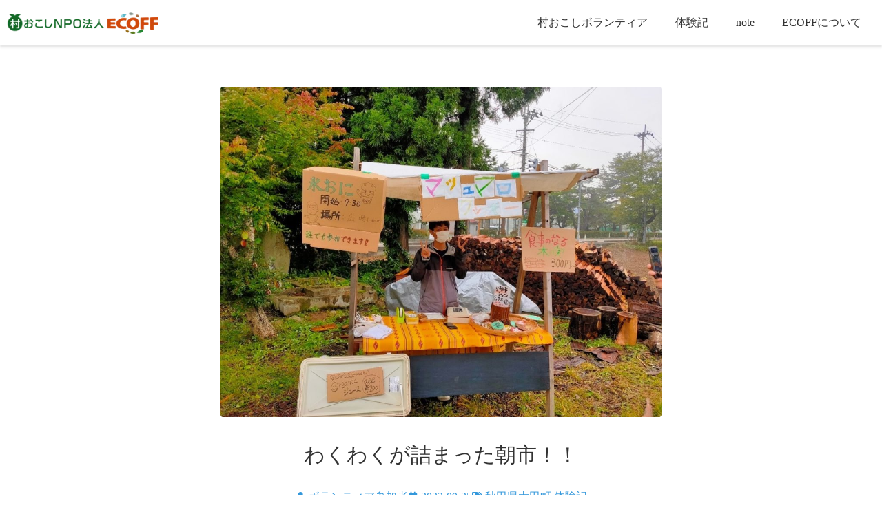

--- FILE ---
content_type: text/html; charset=UTF-8
request_url: https://ecoff.org/report/ota/ota-2022-09-25.html
body_size: 23454
content:
<!doctype html>
<html lang="ja" prefix="og: https://ogp.me/ns#">
<head>
	<meta charset="UTF-8">
		<meta name="viewport" content="width=device-width, initial-scale=1">
	<link rel="profile" href="https://gmpg.org/xfn/11">
		<style>img:is([sizes="auto" i], [sizes^="auto," i]) { contain-intrinsic-size: 3000px 1500px }</style>
	
<!-- Search Engine Optimization by Rank Math - https://rankmath.com/ -->
<title>わくわくが詰まった朝市！！ - 村おこしNPO法人ECOFF</title>
<meta name="description" content="今日は、高梨朝市のお手伝いをしました。高梨商店を中心に、飲み物やスイーツ、カレー、陶芸にアクセサリーと、様々な地域..."/>
<meta name="robots" content="follow, index, max-snippet:-1, max-video-preview:-1, max-image-preview:large"/>
<link rel="canonical" href="https://ecoff.org/report/ota/ota-2022-09-25.html" />
<meta property="og:locale" content="ja_JP" />
<meta property="og:type" content="article" />
<meta property="og:title" content="わくわくが詰まった朝市！！ - 村おこしNPO法人ECOFF" />
<meta property="og:description" content="今日は、高梨朝市のお手伝いをしました。高梨商店を中心に、飲み物やスイーツ、カレー、陶芸にアクセサリーと、様々な地域..." />
<meta property="og:url" content="https://ecoff.org/report/ota/ota-2022-09-25.html" />
<meta property="og:site_name" content="村おこしNPO法人ECOFF" />
<meta property="article:tag" content="ECOFF太田町" />
<meta property="article:tag" content="太田町 2022夏C日程" />
<meta property="article:section" content="秋田県太田町 体験記" />
<meta property="og:updated_time" content="2022-09-25T21:51:23+09:00" />
<meta property="og:image" content="https://ecoff.org/wp-content/uploads/2022/09/ota-2022-09-25.jpg" />
<meta property="og:image:secure_url" content="https://ecoff.org/wp-content/uploads/2022/09/ota-2022-09-25.jpg" />
<meta property="og:image:width" content="1280" />
<meta property="og:image:height" content="960" />
<meta property="og:image:alt" content="わくわくが詰まった朝市！！" />
<meta property="og:image:type" content="image/jpeg" />
<meta property="article:published_time" content="2022-09-25T00:00:00+09:00" />
<meta property="article:modified_time" content="2022-09-25T21:51:23+09:00" />
<meta name="twitter:card" content="summary_large_image" />
<meta name="twitter:title" content="わくわくが詰まった朝市！！ - 村おこしNPO法人ECOFF" />
<meta name="twitter:description" content="今日は、高梨朝市のお手伝いをしました。高梨商店を中心に、飲み物やスイーツ、カレー、陶芸にアクセサリーと、様々な地域..." />
<meta name="twitter:image" content="https://ecoff.org/wp-content/uploads/2022/09/ota-2022-09-25.jpg" />
<meta name="twitter:label1" content="によって書かれた" />
<meta name="twitter:data1" content="ボランティア参加者" />
<meta name="twitter:label2" content="読む時間" />
<meta name="twitter:data2" content="一分未満" />
<script type="application/ld+json" class="rank-math-schema">{"@context":"https://schema.org","@graph":[{"@type":"Organization","@id":"https://ecoff.org/#organization","name":"\u6751\u304a\u3053\u3057NPO\u6cd5\u4ebaECOFF","url":"https://ecoff.org","logo":{"@type":"ImageObject","@id":"https://ecoff.org/#logo","url":"https://ecoff.org/wp-content/uploads/2025/12/icon-ecoff-logo-300x300-1.jpg","contentUrl":"https://ecoff.org/wp-content/uploads/2025/12/icon-ecoff-logo-300x300-1.jpg","caption":"\u6751\u304a\u3053\u3057NPO\u6cd5\u4ebaECOFF","inLanguage":"ja","width":"300","height":"300"}},{"@type":"WebSite","@id":"https://ecoff.org/#website","url":"https://ecoff.org","name":"\u6751\u304a\u3053\u3057NPO\u6cd5\u4ebaECOFF","publisher":{"@id":"https://ecoff.org/#organization"},"inLanguage":"ja"},{"@type":"ImageObject","@id":"https://ecoff.org/wp-content/uploads/2022/09/ota-2022-09-25.jpg","url":"https://ecoff.org/wp-content/uploads/2022/09/ota-2022-09-25.jpg","width":"1280","height":"960","inLanguage":"ja"},{"@type":"WebPage","@id":"https://ecoff.org/report/ota/ota-2022-09-25.html#webpage","url":"https://ecoff.org/report/ota/ota-2022-09-25.html","name":"\u308f\u304f\u308f\u304f\u304c\u8a70\u307e\u3063\u305f\u671d\u5e02\uff01\uff01 - \u6751\u304a\u3053\u3057NPO\u6cd5\u4ebaECOFF","datePublished":"2022-09-25T00:00:00+09:00","dateModified":"2022-09-25T21:51:23+09:00","isPartOf":{"@id":"https://ecoff.org/#website"},"primaryImageOfPage":{"@id":"https://ecoff.org/wp-content/uploads/2022/09/ota-2022-09-25.jpg"},"inLanguage":"ja"},{"@type":"Person","@id":"https://ecoff.org/report/ota/ota-2022-09-25.html#author","name":"\u30dc\u30e9\u30f3\u30c6\u30a3\u30a2\u53c2\u52a0\u8005","image":{"@type":"ImageObject","@id":"https://secure.gravatar.com/avatar/f927ecbe59db7401f87ce722b6d90215?s=96&amp;d=mm&amp;r=g","url":"https://secure.gravatar.com/avatar/f927ecbe59db7401f87ce722b6d90215?s=96&amp;d=mm&amp;r=g","caption":"\u30dc\u30e9\u30f3\u30c6\u30a3\u30a2\u53c2\u52a0\u8005","inLanguage":"ja"},"worksFor":{"@id":"https://ecoff.org/#organization"}},{"@type":"BlogPosting","headline":"\u308f\u304f\u308f\u304f\u304c\u8a70\u307e\u3063\u305f\u671d\u5e02\uff01\uff01 - \u6751\u304a\u3053\u3057NPO\u6cd5\u4ebaECOFF","datePublished":"2022-09-25T00:00:00+09:00","dateModified":"2022-09-25T21:51:23+09:00","articleSection":"\u79cb\u7530\u770c\u592a\u7530\u753a \u4f53\u9a13\u8a18","author":{"@id":"https://ecoff.org/report/ota/ota-2022-09-25.html#author","name":"\u30dc\u30e9\u30f3\u30c6\u30a3\u30a2\u53c2\u52a0\u8005"},"publisher":{"@id":"https://ecoff.org/#organization"},"description":"\u4eca\u65e5\u306f\u3001\u9ad8\u68a8\u671d\u5e02\u306e\u304a\u624b\u4f1d\u3044\u3092\u3057\u307e\u3057\u305f\u3002\u9ad8\u68a8\u5546\u5e97\u3092\u4e2d\u5fc3\u306b\u3001\u98f2\u307f\u7269\u3084\u30b9\u30a4\u30fc\u30c4\u3001\u30ab\u30ec\u30fc\u3001\u9676\u82b8\u306b\u30a2\u30af\u30bb\u30b5\u30ea\u30fc\u3068\u3001\u69d8\u3005\u306a\u5730\u57df...","name":"\u308f\u304f\u308f\u304f\u304c\u8a70\u307e\u3063\u305f\u671d\u5e02\uff01\uff01 - \u6751\u304a\u3053\u3057NPO\u6cd5\u4ebaECOFF","@id":"https://ecoff.org/report/ota/ota-2022-09-25.html#richSnippet","isPartOf":{"@id":"https://ecoff.org/report/ota/ota-2022-09-25.html#webpage"},"image":{"@id":"https://ecoff.org/wp-content/uploads/2022/09/ota-2022-09-25.jpg"},"inLanguage":"ja","mainEntityOfPage":{"@id":"https://ecoff.org/report/ota/ota-2022-09-25.html#webpage"}}]}</script>
<!-- /Rank Math WordPress SEO プラグイン -->

<link rel='dns-prefetch' href='//www.googletagmanager.com' />
<link rel="alternate" type="application/rss+xml" title="村おこしNPO法人ECOFF &raquo; フィード" href="https://ecoff.org/feed" />
<link rel="alternate" type="application/rss+xml" title="村おこしNPO法人ECOFF &raquo; コメントフィード" href="https://ecoff.org/comments/feed" />
<link rel="alternate" type="application/rss+xml" title="村おこしNPO法人ECOFF &raquo; わくわくが詰まった朝市！！ のコメントのフィード" href="https://ecoff.org/report/ota/ota-2022-09-25.html/feed" />
<script>
window._wpemojiSettings = {"baseUrl":"https:\/\/s.w.org\/images\/core\/emoji\/15.0.3\/72x72\/","ext":".png","svgUrl":"https:\/\/s.w.org\/images\/core\/emoji\/15.0.3\/svg\/","svgExt":".svg","source":{"concatemoji":"https:\/\/ecoff.org\/wp-includes\/js\/wp-emoji-release.min.js?ver=6.7.4"}};
/*! This file is auto-generated */
!function(i,n){var o,s,e;function c(e){try{var t={supportTests:e,timestamp:(new Date).valueOf()};sessionStorage.setItem(o,JSON.stringify(t))}catch(e){}}function p(e,t,n){e.clearRect(0,0,e.canvas.width,e.canvas.height),e.fillText(t,0,0);var t=new Uint32Array(e.getImageData(0,0,e.canvas.width,e.canvas.height).data),r=(e.clearRect(0,0,e.canvas.width,e.canvas.height),e.fillText(n,0,0),new Uint32Array(e.getImageData(0,0,e.canvas.width,e.canvas.height).data));return t.every(function(e,t){return e===r[t]})}function u(e,t,n){switch(t){case"flag":return n(e,"\ud83c\udff3\ufe0f\u200d\u26a7\ufe0f","\ud83c\udff3\ufe0f\u200b\u26a7\ufe0f")?!1:!n(e,"\ud83c\uddfa\ud83c\uddf3","\ud83c\uddfa\u200b\ud83c\uddf3")&&!n(e,"\ud83c\udff4\udb40\udc67\udb40\udc62\udb40\udc65\udb40\udc6e\udb40\udc67\udb40\udc7f","\ud83c\udff4\u200b\udb40\udc67\u200b\udb40\udc62\u200b\udb40\udc65\u200b\udb40\udc6e\u200b\udb40\udc67\u200b\udb40\udc7f");case"emoji":return!n(e,"\ud83d\udc26\u200d\u2b1b","\ud83d\udc26\u200b\u2b1b")}return!1}function f(e,t,n){var r="undefined"!=typeof WorkerGlobalScope&&self instanceof WorkerGlobalScope?new OffscreenCanvas(300,150):i.createElement("canvas"),a=r.getContext("2d",{willReadFrequently:!0}),o=(a.textBaseline="top",a.font="600 32px Arial",{});return e.forEach(function(e){o[e]=t(a,e,n)}),o}function t(e){var t=i.createElement("script");t.src=e,t.defer=!0,i.head.appendChild(t)}"undefined"!=typeof Promise&&(o="wpEmojiSettingsSupports",s=["flag","emoji"],n.supports={everything:!0,everythingExceptFlag:!0},e=new Promise(function(e){i.addEventListener("DOMContentLoaded",e,{once:!0})}),new Promise(function(t){var n=function(){try{var e=JSON.parse(sessionStorage.getItem(o));if("object"==typeof e&&"number"==typeof e.timestamp&&(new Date).valueOf()<e.timestamp+604800&&"object"==typeof e.supportTests)return e.supportTests}catch(e){}return null}();if(!n){if("undefined"!=typeof Worker&&"undefined"!=typeof OffscreenCanvas&&"undefined"!=typeof URL&&URL.createObjectURL&&"undefined"!=typeof Blob)try{var e="postMessage("+f.toString()+"("+[JSON.stringify(s),u.toString(),p.toString()].join(",")+"));",r=new Blob([e],{type:"text/javascript"}),a=new Worker(URL.createObjectURL(r),{name:"wpTestEmojiSupports"});return void(a.onmessage=function(e){c(n=e.data),a.terminate(),t(n)})}catch(e){}c(n=f(s,u,p))}t(n)}).then(function(e){for(var t in e)n.supports[t]=e[t],n.supports.everything=n.supports.everything&&n.supports[t],"flag"!==t&&(n.supports.everythingExceptFlag=n.supports.everythingExceptFlag&&n.supports[t]);n.supports.everythingExceptFlag=n.supports.everythingExceptFlag&&!n.supports.flag,n.DOMReady=!1,n.readyCallback=function(){n.DOMReady=!0}}).then(function(){return e}).then(function(){var e;n.supports.everything||(n.readyCallback(),(e=n.source||{}).concatemoji?t(e.concatemoji):e.wpemoji&&e.twemoji&&(t(e.twemoji),t(e.wpemoji)))}))}((window,document),window._wpemojiSettings);
</script>
<style id='wp-emoji-styles-inline-css'>

	img.wp-smiley, img.emoji {
		display: inline !important;
		border: none !important;
		box-shadow: none !important;
		height: 1em !important;
		width: 1em !important;
		margin: 0 0.07em !important;
		vertical-align: -0.1em !important;
		background: none !important;
		padding: 0 !important;
	}
</style>
<link rel='stylesheet' id='wp-block-library-css' href='https://ecoff.org/wp-includes/css/dist/block-library/style.min.css?ver=6.7.4' media='all' />
<link rel='stylesheet' id='search-filter-flatpickr-css' href='https://ecoff.org/wp-content/plugins/search-filter/assets/css/vendor/flatpickr.min.css?ver=3.1.6' media='all' />
<link rel='stylesheet' id='search-filter-css' href='https://ecoff.org/wp-content/plugins/search-filter-pro/assets/css/frontend/frontend.css?ver=3.1.6' media='all' />
<style id='global-styles-inline-css'>
:root{--wp--preset--aspect-ratio--square: 1;--wp--preset--aspect-ratio--4-3: 4/3;--wp--preset--aspect-ratio--3-4: 3/4;--wp--preset--aspect-ratio--3-2: 3/2;--wp--preset--aspect-ratio--2-3: 2/3;--wp--preset--aspect-ratio--16-9: 16/9;--wp--preset--aspect-ratio--9-16: 9/16;--wp--preset--color--black: #000000;--wp--preset--color--cyan-bluish-gray: #abb8c3;--wp--preset--color--white: #ffffff;--wp--preset--color--pale-pink: #f78da7;--wp--preset--color--vivid-red: #cf2e2e;--wp--preset--color--luminous-vivid-orange: #ff6900;--wp--preset--color--luminous-vivid-amber: #fcb900;--wp--preset--color--light-green-cyan: #7bdcb5;--wp--preset--color--vivid-green-cyan: #00d084;--wp--preset--color--pale-cyan-blue: #8ed1fc;--wp--preset--color--vivid-cyan-blue: #0693e3;--wp--preset--color--vivid-purple: #9b51e0;--wp--preset--gradient--vivid-cyan-blue-to-vivid-purple: linear-gradient(135deg,rgba(6,147,227,1) 0%,rgb(155,81,224) 100%);--wp--preset--gradient--light-green-cyan-to-vivid-green-cyan: linear-gradient(135deg,rgb(122,220,180) 0%,rgb(0,208,130) 100%);--wp--preset--gradient--luminous-vivid-amber-to-luminous-vivid-orange: linear-gradient(135deg,rgba(252,185,0,1) 0%,rgba(255,105,0,1) 100%);--wp--preset--gradient--luminous-vivid-orange-to-vivid-red: linear-gradient(135deg,rgba(255,105,0,1) 0%,rgb(207,46,46) 100%);--wp--preset--gradient--very-light-gray-to-cyan-bluish-gray: linear-gradient(135deg,rgb(238,238,238) 0%,rgb(169,184,195) 100%);--wp--preset--gradient--cool-to-warm-spectrum: linear-gradient(135deg,rgb(74,234,220) 0%,rgb(151,120,209) 20%,rgb(207,42,186) 40%,rgb(238,44,130) 60%,rgb(251,105,98) 80%,rgb(254,248,76) 100%);--wp--preset--gradient--blush-light-purple: linear-gradient(135deg,rgb(255,206,236) 0%,rgb(152,150,240) 100%);--wp--preset--gradient--blush-bordeaux: linear-gradient(135deg,rgb(254,205,165) 0%,rgb(254,45,45) 50%,rgb(107,0,62) 100%);--wp--preset--gradient--luminous-dusk: linear-gradient(135deg,rgb(255,203,112) 0%,rgb(199,81,192) 50%,rgb(65,88,208) 100%);--wp--preset--gradient--pale-ocean: linear-gradient(135deg,rgb(255,245,203) 0%,rgb(182,227,212) 50%,rgb(51,167,181) 100%);--wp--preset--gradient--electric-grass: linear-gradient(135deg,rgb(202,248,128) 0%,rgb(113,206,126) 100%);--wp--preset--gradient--midnight: linear-gradient(135deg,rgb(2,3,129) 0%,rgb(40,116,252) 100%);--wp--preset--font-size--small: 13px;--wp--preset--font-size--medium: 20px;--wp--preset--font-size--large: 36px;--wp--preset--font-size--x-large: 42px;--wp--preset--spacing--20: 0.44rem;--wp--preset--spacing--30: 0.67rem;--wp--preset--spacing--40: 1rem;--wp--preset--spacing--50: 1.5rem;--wp--preset--spacing--60: 2.25rem;--wp--preset--spacing--70: 3.38rem;--wp--preset--spacing--80: 5.06rem;--wp--preset--shadow--natural: 6px 6px 9px rgba(0, 0, 0, 0.2);--wp--preset--shadow--deep: 12px 12px 50px rgba(0, 0, 0, 0.4);--wp--preset--shadow--sharp: 6px 6px 0px rgba(0, 0, 0, 0.2);--wp--preset--shadow--outlined: 6px 6px 0px -3px rgba(255, 255, 255, 1), 6px 6px rgba(0, 0, 0, 1);--wp--preset--shadow--crisp: 6px 6px 0px rgba(0, 0, 0, 1);}:root { --wp--style--global--content-size: 800px;--wp--style--global--wide-size: 1200px; }:where(body) { margin: 0; }.wp-site-blocks > .alignleft { float: left; margin-right: 2em; }.wp-site-blocks > .alignright { float: right; margin-left: 2em; }.wp-site-blocks > .aligncenter { justify-content: center; margin-left: auto; margin-right: auto; }:where(.wp-site-blocks) > * { margin-block-start: 24px; margin-block-end: 0; }:where(.wp-site-blocks) > :first-child { margin-block-start: 0; }:where(.wp-site-blocks) > :last-child { margin-block-end: 0; }:root { --wp--style--block-gap: 24px; }:root :where(.is-layout-flow) > :first-child{margin-block-start: 0;}:root :where(.is-layout-flow) > :last-child{margin-block-end: 0;}:root :where(.is-layout-flow) > *{margin-block-start: 24px;margin-block-end: 0;}:root :where(.is-layout-constrained) > :first-child{margin-block-start: 0;}:root :where(.is-layout-constrained) > :last-child{margin-block-end: 0;}:root :where(.is-layout-constrained) > *{margin-block-start: 24px;margin-block-end: 0;}:root :where(.is-layout-flex){gap: 24px;}:root :where(.is-layout-grid){gap: 24px;}.is-layout-flow > .alignleft{float: left;margin-inline-start: 0;margin-inline-end: 2em;}.is-layout-flow > .alignright{float: right;margin-inline-start: 2em;margin-inline-end: 0;}.is-layout-flow > .aligncenter{margin-left: auto !important;margin-right: auto !important;}.is-layout-constrained > .alignleft{float: left;margin-inline-start: 0;margin-inline-end: 2em;}.is-layout-constrained > .alignright{float: right;margin-inline-start: 2em;margin-inline-end: 0;}.is-layout-constrained > .aligncenter{margin-left: auto !important;margin-right: auto !important;}.is-layout-constrained > :where(:not(.alignleft):not(.alignright):not(.alignfull)){max-width: var(--wp--style--global--content-size);margin-left: auto !important;margin-right: auto !important;}.is-layout-constrained > .alignwide{max-width: var(--wp--style--global--wide-size);}body .is-layout-flex{display: flex;}.is-layout-flex{flex-wrap: wrap;align-items: center;}.is-layout-flex > :is(*, div){margin: 0;}body .is-layout-grid{display: grid;}.is-layout-grid > :is(*, div){margin: 0;}body{padding-top: 0px;padding-right: 0px;padding-bottom: 0px;padding-left: 0px;}a:where(:not(.wp-element-button)){text-decoration: underline;}:root :where(.wp-element-button, .wp-block-button__link){background-color: #32373c;border-width: 0;color: #fff;font-family: inherit;font-size: inherit;line-height: inherit;padding: calc(0.667em + 2px) calc(1.333em + 2px);text-decoration: none;}.has-black-color{color: var(--wp--preset--color--black) !important;}.has-cyan-bluish-gray-color{color: var(--wp--preset--color--cyan-bluish-gray) !important;}.has-white-color{color: var(--wp--preset--color--white) !important;}.has-pale-pink-color{color: var(--wp--preset--color--pale-pink) !important;}.has-vivid-red-color{color: var(--wp--preset--color--vivid-red) !important;}.has-luminous-vivid-orange-color{color: var(--wp--preset--color--luminous-vivid-orange) !important;}.has-luminous-vivid-amber-color{color: var(--wp--preset--color--luminous-vivid-amber) !important;}.has-light-green-cyan-color{color: var(--wp--preset--color--light-green-cyan) !important;}.has-vivid-green-cyan-color{color: var(--wp--preset--color--vivid-green-cyan) !important;}.has-pale-cyan-blue-color{color: var(--wp--preset--color--pale-cyan-blue) !important;}.has-vivid-cyan-blue-color{color: var(--wp--preset--color--vivid-cyan-blue) !important;}.has-vivid-purple-color{color: var(--wp--preset--color--vivid-purple) !important;}.has-black-background-color{background-color: var(--wp--preset--color--black) !important;}.has-cyan-bluish-gray-background-color{background-color: var(--wp--preset--color--cyan-bluish-gray) !important;}.has-white-background-color{background-color: var(--wp--preset--color--white) !important;}.has-pale-pink-background-color{background-color: var(--wp--preset--color--pale-pink) !important;}.has-vivid-red-background-color{background-color: var(--wp--preset--color--vivid-red) !important;}.has-luminous-vivid-orange-background-color{background-color: var(--wp--preset--color--luminous-vivid-orange) !important;}.has-luminous-vivid-amber-background-color{background-color: var(--wp--preset--color--luminous-vivid-amber) !important;}.has-light-green-cyan-background-color{background-color: var(--wp--preset--color--light-green-cyan) !important;}.has-vivid-green-cyan-background-color{background-color: var(--wp--preset--color--vivid-green-cyan) !important;}.has-pale-cyan-blue-background-color{background-color: var(--wp--preset--color--pale-cyan-blue) !important;}.has-vivid-cyan-blue-background-color{background-color: var(--wp--preset--color--vivid-cyan-blue) !important;}.has-vivid-purple-background-color{background-color: var(--wp--preset--color--vivid-purple) !important;}.has-black-border-color{border-color: var(--wp--preset--color--black) !important;}.has-cyan-bluish-gray-border-color{border-color: var(--wp--preset--color--cyan-bluish-gray) !important;}.has-white-border-color{border-color: var(--wp--preset--color--white) !important;}.has-pale-pink-border-color{border-color: var(--wp--preset--color--pale-pink) !important;}.has-vivid-red-border-color{border-color: var(--wp--preset--color--vivid-red) !important;}.has-luminous-vivid-orange-border-color{border-color: var(--wp--preset--color--luminous-vivid-orange) !important;}.has-luminous-vivid-amber-border-color{border-color: var(--wp--preset--color--luminous-vivid-amber) !important;}.has-light-green-cyan-border-color{border-color: var(--wp--preset--color--light-green-cyan) !important;}.has-vivid-green-cyan-border-color{border-color: var(--wp--preset--color--vivid-green-cyan) !important;}.has-pale-cyan-blue-border-color{border-color: var(--wp--preset--color--pale-cyan-blue) !important;}.has-vivid-cyan-blue-border-color{border-color: var(--wp--preset--color--vivid-cyan-blue) !important;}.has-vivid-purple-border-color{border-color: var(--wp--preset--color--vivid-purple) !important;}.has-vivid-cyan-blue-to-vivid-purple-gradient-background{background: var(--wp--preset--gradient--vivid-cyan-blue-to-vivid-purple) !important;}.has-light-green-cyan-to-vivid-green-cyan-gradient-background{background: var(--wp--preset--gradient--light-green-cyan-to-vivid-green-cyan) !important;}.has-luminous-vivid-amber-to-luminous-vivid-orange-gradient-background{background: var(--wp--preset--gradient--luminous-vivid-amber-to-luminous-vivid-orange) !important;}.has-luminous-vivid-orange-to-vivid-red-gradient-background{background: var(--wp--preset--gradient--luminous-vivid-orange-to-vivid-red) !important;}.has-very-light-gray-to-cyan-bluish-gray-gradient-background{background: var(--wp--preset--gradient--very-light-gray-to-cyan-bluish-gray) !important;}.has-cool-to-warm-spectrum-gradient-background{background: var(--wp--preset--gradient--cool-to-warm-spectrum) !important;}.has-blush-light-purple-gradient-background{background: var(--wp--preset--gradient--blush-light-purple) !important;}.has-blush-bordeaux-gradient-background{background: var(--wp--preset--gradient--blush-bordeaux) !important;}.has-luminous-dusk-gradient-background{background: var(--wp--preset--gradient--luminous-dusk) !important;}.has-pale-ocean-gradient-background{background: var(--wp--preset--gradient--pale-ocean) !important;}.has-electric-grass-gradient-background{background: var(--wp--preset--gradient--electric-grass) !important;}.has-midnight-gradient-background{background: var(--wp--preset--gradient--midnight) !important;}.has-small-font-size{font-size: var(--wp--preset--font-size--small) !important;}.has-medium-font-size{font-size: var(--wp--preset--font-size--medium) !important;}.has-large-font-size{font-size: var(--wp--preset--font-size--large) !important;}.has-x-large-font-size{font-size: var(--wp--preset--font-size--x-large) !important;}
:root :where(.wp-block-pullquote){font-size: 1.5em;line-height: 1.6;}
</style>
<link rel='stylesheet' id='eae-css-css' href='https://ecoff.org/wp-content/plugins/addon-elements-for-elementor-page-builder/assets/css/eae.min.css?ver=1.14.4' media='all' />
<link rel='stylesheet' id='eae-peel-css-css' href='https://ecoff.org/wp-content/plugins/addon-elements-for-elementor-page-builder/assets/lib/peel/peel.css?ver=1.14.4' media='all' />
<link rel='stylesheet' id='hello-elementor-theme-style-css' href='https://ecoff.org/wp-content/themes/hello-elementor/assets/css/theme.css?ver=3.4.6' media='all' />
<link rel='stylesheet' id='hello-elementor-child-style-css' href='https://ecoff.org/wp-content/themes/hello-theme-child-master/style.css?ver=1.0.0' media='all' />
<link rel='stylesheet' id='hello-elementor-css' href='https://ecoff.org/wp-content/themes/hello-elementor/assets/css/reset.css?ver=3.4.6' media='all' />
<link rel='stylesheet' id='hello-elementor-header-footer-css' href='https://ecoff.org/wp-content/themes/hello-elementor/assets/css/header-footer.css?ver=3.4.6' media='all' />
<link rel='stylesheet' id='elementor-frontend-css' href='https://ecoff.org/wp-content/plugins/elementor/assets/css/frontend.min.css?ver=3.33.0' media='all' />
<link rel='stylesheet' id='widget-image-css' href='https://ecoff.org/wp-content/plugins/elementor/assets/css/widget-image.min.css?ver=3.33.0' media='all' />
<link rel='stylesheet' id='widget-nav-menu-css' href='https://ecoff.org/wp-content/plugins/elementor-pro/assets/css/widget-nav-menu.min.css?ver=3.33.1' media='all' />
<link rel='stylesheet' id='e-sticky-css' href='https://ecoff.org/wp-content/plugins/elementor-pro/assets/css/modules/sticky.min.css?ver=3.33.1' media='all' />
<link rel='stylesheet' id='swiper-css' href='https://ecoff.org/wp-content/plugins/elementor/assets/lib/swiper/v8/css/swiper.min.css?ver=8.4.5' media='all' />
<link rel='stylesheet' id='e-swiper-css' href='https://ecoff.org/wp-content/plugins/elementor/assets/css/conditionals/e-swiper.min.css?ver=3.33.0' media='all' />
<link rel='stylesheet' id='e-motion-fx-css' href='https://ecoff.org/wp-content/plugins/elementor-pro/assets/css/modules/motion-fx.min.css?ver=3.33.1' media='all' />
<link rel='stylesheet' id='e-animation-bob-css' href='https://ecoff.org/wp-content/plugins/elementor/assets/lib/animations/styles/e-animation-bob.min.css?ver=3.33.0' media='all' />
<link rel='stylesheet' id='widget-social-icons-css' href='https://ecoff.org/wp-content/plugins/elementor/assets/css/widget-social-icons.min.css?ver=3.33.0' media='all' />
<link rel='stylesheet' id='e-apple-webkit-css' href='https://ecoff.org/wp-content/plugins/elementor/assets/css/conditionals/apple-webkit.min.css?ver=3.33.0' media='all' />
<link rel='stylesheet' id='widget-spacer-css' href='https://ecoff.org/wp-content/plugins/elementor/assets/css/widget-spacer.min.css?ver=3.33.0' media='all' />
<link rel='stylesheet' id='e-animation-grow-css' href='https://ecoff.org/wp-content/plugins/elementor/assets/lib/animations/styles/e-animation-grow.min.css?ver=3.33.0' media='all' />
<link rel='stylesheet' id='widget-icon-box-css' href='https://ecoff.org/wp-content/plugins/elementor/assets/css/widget-icon-box.min.css?ver=3.33.0' media='all' />
<link rel='stylesheet' id='widget-heading-css' href='https://ecoff.org/wp-content/plugins/elementor/assets/css/widget-heading.min.css?ver=3.33.0' media='all' />
<link rel='stylesheet' id='widget-post-info-css' href='https://ecoff.org/wp-content/plugins/elementor-pro/assets/css/widget-post-info.min.css?ver=3.33.1' media='all' />
<link rel='stylesheet' id='widget-icon-list-css' href='https://ecoff.org/wp-content/plugins/elementor/assets/css/widget-icon-list.min.css?ver=3.33.0' media='all' />
<link rel='stylesheet' id='elementor-icons-shared-0-css' href='https://ecoff.org/wp-content/plugins/elementor/assets/lib/font-awesome/css/fontawesome.min.css?ver=5.15.3' media='all' />
<link rel='stylesheet' id='elementor-icons-fa-regular-css' href='https://ecoff.org/wp-content/plugins/elementor/assets/lib/font-awesome/css/regular.min.css?ver=5.15.3' media='all' />
<link rel='stylesheet' id='elementor-icons-fa-solid-css' href='https://ecoff.org/wp-content/plugins/elementor/assets/lib/font-awesome/css/solid.min.css?ver=5.15.3' media='all' />
<link rel='stylesheet' id='widget-divider-css' href='https://ecoff.org/wp-content/plugins/elementor/assets/css/widget-divider.min.css?ver=3.33.0' media='all' />
<link rel='stylesheet' id='widget-post-navigation-css' href='https://ecoff.org/wp-content/plugins/elementor-pro/assets/css/widget-post-navigation.min.css?ver=3.33.1' media='all' />
<link rel='stylesheet' id='e-popup-css' href='https://ecoff.org/wp-content/plugins/elementor-pro/assets/css/conditionals/popup.min.css?ver=3.33.1' media='all' />
<link rel='stylesheet' id='elementor-icons-css' href='https://ecoff.org/wp-content/plugins/elementor/assets/lib/eicons/css/elementor-icons.min.css?ver=5.44.0' media='all' />
<link rel='stylesheet' id='elementor-post-66589-css' href='https://ecoff.org/wp-content/uploads/elementor/css/post-66589.css?ver=1769009655' media='all' />
<link rel='stylesheet' id='elementor-post-67230-css' href='https://ecoff.org/wp-content/uploads/elementor/css/post-67230.css?ver=1769009655' media='all' />
<link rel='stylesheet' id='elementor-post-67646-css' href='https://ecoff.org/wp-content/uploads/elementor/css/post-67646.css?ver=1769009655' media='all' />
<link rel='stylesheet' id='elementor-post-68834-css' href='https://ecoff.org/wp-content/uploads/elementor/css/post-68834.css?ver=1769009655' media='all' />
<link rel='stylesheet' id='elementor-post-117135-css' href='https://ecoff.org/wp-content/uploads/elementor/css/post-117135.css?ver=1769009655' media='all' />
<link rel='stylesheet' id='search-filter-ugc-styles-css' href='https://ecoff.org/wp-content/uploads/search-filter/style.css?ver=213' media='all' />
<link rel='stylesheet' id='elementor-gf-local-roboto-css' href='https://ecoff.org/wp-content/uploads/elementor/google-fonts/css/roboto.css?ver=1746757135' media='all' />
<link rel='stylesheet' id='elementor-gf-local-robotoslab-css' href='https://ecoff.org/wp-content/uploads/elementor/google-fonts/css/robotoslab.css?ver=1746757122' media='all' />
<link rel='stylesheet' id='elementor-gf-local-notoserifjp-css' href='https://ecoff.org/wp-content/uploads/elementor/google-fonts/css/notoserifjp.css?ver=1746757337' media='all' />
<link rel='stylesheet' id='elementor-icons-fa-brands-css' href='https://ecoff.org/wp-content/plugins/elementor/assets/lib/font-awesome/css/brands.min.css?ver=5.15.3' media='all' />
<script type="text/javascript">
		if ( ! Object.hasOwn( window, 'searchAndFilter' ) ) {
			window.searchAndFilter = {};
		}
		</script><script src="https://ecoff.org/wp-content/plugins/addon-elements-for-elementor-page-builder/assets/js/iconHelper.js?ver=1.0" id="eae-iconHelper-js"></script>
<script src="https://ecoff.org/wp-includes/js/jquery/jquery.min.js?ver=3.7.1" id="jquery-core-js"></script>
<script src="https://ecoff.org/wp-includes/js/jquery/jquery-migrate.min.js?ver=3.4.1" id="jquery-migrate-js"></script>
<script src="https://ecoff.org/wp-content/plugins/search-filter/assets/js/vendor/flatpickr.min.js?ver=3.1.6" id="search-filter-flatpickr-js"></script>
<script id="search-filter-js-before">
window.searchAndFilter.frontend = {"fields":{},"queries":{},"library":{"fields":{},"components":{}},"restNonce":"4746b726c2","homeUrl":"https:\/\/ecoff.org","isPro":true,"suggestionsNonce":"6aeb024eaf"};
</script>
<script src="https://ecoff.org/wp-content/plugins/search-filter-pro/assets/js/frontend/frontend.js?ver=3.1.6" id="search-filter-js"></script>

<!-- Site Kit によって追加された Google タグ（gtag.js）スニペット -->
<!-- Google アナリティクス スニペット (Site Kit が追加) -->
<script src="https://www.googletagmanager.com/gtag/js?id=G-GT2935M2EP" id="google_gtagjs-js" async></script>
<script id="google_gtagjs-js-after">
window.dataLayer = window.dataLayer || [];function gtag(){dataLayer.push(arguments);}
gtag("set","linker",{"domains":["ecoff.org"]});
gtag("js", new Date());
gtag("set", "developer_id.dZTNiMT", true);
gtag("config", "G-GT2935M2EP", {"googlesitekit_post_type":"post","googlesitekit_post_date":"20220925"});
</script>
<link rel="https://api.w.org/" href="https://ecoff.org/wp-json/" /><link rel="alternate" title="JSON" type="application/json" href="https://ecoff.org/wp-json/wp/v2/posts/91577" /><link rel="EditURI" type="application/rsd+xml" title="RSD" href="https://ecoff.org/xmlrpc.php?rsd" />
<meta name="generator" content="WordPress 6.7.4" />
<link rel='shortlink' href='https://ecoff.org/?p=91577' />
<link rel="alternate" title="oEmbed (JSON)" type="application/json+oembed" href="https://ecoff.org/wp-json/oembed/1.0/embed?url=https%3A%2F%2Fecoff.org%2Freport%2Fota%2Fota-2022-09-25.html" />
<link rel="alternate" title="oEmbed (XML)" type="text/xml+oembed" href="https://ecoff.org/wp-json/oembed/1.0/embed?url=https%3A%2F%2Fecoff.org%2Freport%2Fota%2Fota-2022-09-25.html&#038;format=xml" />
<meta name="generator" content="Site Kit by Google 1.170.0" /><meta name="description" content="今日は、高梨朝市のお手伝いをしました。高梨商店を中心に、飲み物やスイーツ、カレー、陶芸にアクセサリーと、様々な地域...">
<meta name="generator" content="Elementor 3.33.0; features: additional_custom_breakpoints; settings: css_print_method-external, google_font-enabled, font_display-fallback">
			<style>
				.e-con.e-parent:nth-of-type(n+4):not(.e-lazyloaded):not(.e-no-lazyload),
				.e-con.e-parent:nth-of-type(n+4):not(.e-lazyloaded):not(.e-no-lazyload) * {
					background-image: none !important;
				}
				@media screen and (max-height: 1024px) {
					.e-con.e-parent:nth-of-type(n+3):not(.e-lazyloaded):not(.e-no-lazyload),
					.e-con.e-parent:nth-of-type(n+3):not(.e-lazyloaded):not(.e-no-lazyload) * {
						background-image: none !important;
					}
				}
				@media screen and (max-height: 640px) {
					.e-con.e-parent:nth-of-type(n+2):not(.e-lazyloaded):not(.e-no-lazyload),
					.e-con.e-parent:nth-of-type(n+2):not(.e-lazyloaded):not(.e-no-lazyload) * {
						background-image: none !important;
					}
				}
			</style>
					<style id="wp-custom-css">
			/*みんなの文字*/
@font-face {
    font-family: minmoji;
    src: url('https://minmoji.ucda.jp/fontseot/http%3A__ecoff.org');
    src: local('minmoji'),
        url('https://minmoji.ucda.jp/fontswoff/http%3A__ecoff.org') format('woff2'),
        url('https://minmoji.ucda.jp/fonts/http%3A__ecoff.org') format('opentype');
	font-display: fallback;
}


body {
  font-family: minmoji;
}

h1,h2,h3 {
    font-family: "Helvetica Neue", "Helvetica", "Hiragino Sans", "Hiragino Kaku Gothic ProN", "Arial", "Yu Gothic", "Meiryo", sans-serif;
}


/* フォント サイズ */

html{
    font-size: 62.5%;
}
body{
    font-size:1.6rem;/* 16px*/
    line-height: 2;
}
h1 {
    font-size: 36px;/* IE8以下とAndroid4.3以下用フォールバック */
    font-size: calc(2.4rem + ((1vw - 0.64rem) * 2.1429));/* 24px~36pxで可変*/
    line-height: 1.3;
}
h2 {
    font-size: 24px;/* IE8以下とAndroid4.3以下用フォールバック */
    font-size: calc(2rem + ((1vw - 0.64rem) * 0.7143));/* 20px~24pxで可変*/
    line-height: 1.3;
}
@media (min-width: 1200px) {/* 1200px以上*/
    h1 {
        font-size: 3.6rem;/* 36px*/
    }
    h2 {
        font-size: 2.4rem;/* 24px*/
    }
}
@media screen and (max-width: 640px) {/* 640px以下*/
    body{
    line-height: 2;
    }
    h1{
        font-size: 2.4rem;/* 24px*/
    }
    h2 {
        font-size: 2rem;/* 20px*/
    }
}

/* フォントスタイル */
figcaption {
    font-style: normal;
}

a {
	color:#1a73e8;
}


/*吹き出し-下*/

.balloon-down {
    position: relative;
    display: inline-block;
    margin: 10px;
    padding: 20px 20px;
    min-width: 20px;
    background: #fff;
    text-align: center;
    border-radius: 10px;
}

.balloon-down:before {
  content: "";
  position: absolute;
  top: 100%;
  left: 50%;
  margin-left: -15px;
  border: 15px solid transparent;
  border-top: 15px solid #fff;
}

/*吹き出し-上*/

.balloon-top {
  position: relative;
  display: inline-block;
  margin: 1.5em 0;
  padding: 7px 10px;
  min-width: 120px;
  max-width: 100%;
  color: #555;
  font-size: 16px;
  background: #FFF;
  border: solid 2px #ccc;
	border-radius:8px;
  box-sizing: border-box;
}

.balloon-top:before {
  content: "";
  position: absolute;
  top: -24px;
  left: 50%;
  margin-left: -15px;
  border: 12px solid transparent;
  border-bottom: 12px solid #FFF;
  z-index: 2;
}

.balloon-top:after {
  content: "";
  position: absolute;
  top: -29px;
  left: 50%;
  margin-left: -17px;
  border: 14px solid transparent;
  border-bottom: 14px solid #ccc;
  z-index: 1;
}


.a-card p {
    padding: 0px 16px;
    font-size: 14px;
}

.a-card hr {
    border: solid 1px #eee;
    margin: 12px!important;
}

.a-card h3 {
        padding: 0px 16px 0px 16px;
        margin: 0px 0px 10px;
}

.a-card img {
    border-radius: 8px 8px 0px 0px;
    width: 100%;
}


.a-card ul {
    padding-bottom: 0px;
    padding-left: 38px
}

.a-card li {
    list-style: upper-alpha;
    font-size: 14px;
}


/*　エリアリスト　*/
.arealist:hover {
    box-shadow: 0 15px 30px -5px rgba(0,0,0,.15), 0 0 5px rgba(0,0,0,.1);
    transform: translateY(-4px);
    transition: .7s;
    border-radius: 8px;
}


/* 地域一覧募集中のリボン */
.boshuchu:before {
    border-color:#f39c12 transparent transparent#f39c12;
}

.arealist:before {
    content: "";
    display: block;
    width: 0;
    height: 0;
    border-style: solid;
    border-width: 40px;
    position: absolute;
    top: 0px;
    left: 0;
    z-index: 10;
    border-radius: 8px 0px 0px 0px;
}
.boshuchu:after {
    content: "募集中";
    display: block;
    top: 10px;
    transform: rotate(-45deg);
    color: #fff;
    font-weight: 900;
    font-size: 2rem;
    left: 0;
    position: absolute;
    z-index: 10;
}

/* 地域一覧予約受付中のリボン */
.yoyaku:before {
    border-color:#3498db transparent transparent#3498db;
}

.arealist:before {
    content: "";
    display: block;
    width: 0;
    height: 0;
    border-style: solid;
	border-width: 40px;
    position: absolute;
    top: 0px;
    left: 0;
    z-index: 10;
	border-radius: 8px 0px 0px 0px;
}
.yoyaku:after {
    content: "予約受付中";
    display: block;
    top: 19px;
    transform: rotate(-45deg);
    color: #fff;
    font-weight: 900;
    font-size: 1.4rem;
    left: -4px;
    position: absolute;
    z-index: 101;
}

/* 地域一覧予約受付終了のリボン */
.shuryo:before {
    border-color:#ff656a transparent transparent#ff656a;
}

.shuryo:after {
    content: "受付終了";
    display: block;
    top: 13px;
    transform: rotate(-45deg);
    color: #fff;
    font-weight: 900;
    font-size: 100%;
    left: 0;
    position: absolute;
    z-index: 101;
}

/* 地域一覧東北開墾のリボン */
.kaikon:before {
    border-color:#9a1f24 transparent transparent#9a1f24;
}

.arealist:before {
    content: "";
    display: block;
    width: 0;
    height: 0;
    border-style: solid;
    border-width: 40px;
    position: absolute;
    top: 0px;
    left: 0;
    z-index: 10;
    border-radius: 8px 0px 0px 0px;
}
.kaikon:after {
	content: "東北開墾";
	display: block;
	top: 14px;
    transform: rotate(-45deg);
    color: #fff;
    font-weight: 900;
	font-size: 100%;
    left: 0;
    position: absolute;
    z-index: 101;
}


/* メニュー募集中バッジ */
.boshu-badge {
    display: flex;
	  margin-top: 5px;
}

.boshu-badge:after {
    content: "募集中";
    width: auto;
    height: 16px;
    padding: 0px 3px;
    background: #f39c12;
    font-size: 1rem;
    color: #fff;
    border-radius: 3px;
    white-space: nowrap;
    position: inherit;
    top: -9px;
}

@media screen and (max-width: 640px) {

.boshu-badge {
    display: flex!important;
    margin-top: 5px!important;
}
	
.boshu-badge:after {
    top: -6px;
    left: -80%;
}
}


/* メニュー募集中バッジ */

.soon-badge {
    display: flex;
	  margin-top: 5px;
}

.soon-badge:after {
    content: "間も無く募集開始";
    width: auto;
    height: 16px;
    padding: 0px 3px;
    background: #3498db;
    font-size: 1rem;
    color: #fff;
    border-radius: 3px;
    white-space: nowrap;
    position: inherit;
    top: -9px;
}

@media screen and (max-width: 640px) {

.soon-badge {
    display: flex!important;
    margin-top: 5px!important;
}
	
.soon-badge:after {
    top: -6px;
    left: -60%;
}
}

/* 村ボラコース参加者の声
#voice .elementor-post__meta-data {
    margin: 10px 0px;
}

#voice .elementor-post__text {
  position: relative;
  display: inline-block;
  margin: 1.5em 0;
  padding: 20px;
  min-width: 120px;
  max-width: 100%;
  font-size: 16px;
  background: #fff;
	border: solid 3px #999;
  border-radius: 8px;
}

#voice .elementor-post__text:before{
  content: "";
  position: absolute;
  top: -24px;
  left: 50%;
  margin-left: -15px;
  border: 12px solid transparent;
  border-bottom: 12px solid #FFF;
  z-index: 2;
}

#voice .elementor-post__text:after {
  content: "";
  position: absolute;
  top: -30px;
  left: 50%;
  margin-left: -17px;
  border: 14px solid transparent;
  border-bottom: 14px solid #999;
  z-index: 1;
}

#voice br {
    display: block;
    margin: 12px 0;
    content: " ";
}
 */

/* 参加者の感想
.kansou .elementor-post__meta-data {
    margin: 10px 0px;
}

.kansou .elementor-post__text {
  position: relative;
  display: inline-block;
  margin: 1.5em 0;
  padding: 20px;
  min-width: 120px;
  max-width: 100%;
  color: #555;
  font-size: 16px;
  background: #E1F5FE;
  border-radius: 15px;
}

.kansou .elementor-post__text:before{
  content: "";
  position: absolute;
  top: 100%;
  left: 50%;
  margin-left: -15px;
  border: 15px solid transparent;
  border-top: 15px solid #E1F5FE;
  z-index: 100;
}

.message .elementor-post__meta-data {
    margin: 10px 0px;
}

.message .elementor-post__text {
  position: relative;
  display: inline-block;
  margin: 1.5em 0;
  padding: 20px;
  min-width: 120px;
  max-width: 100%;
  color: #555;
  font-size: 16px;
  background: #fff;
  border-radius: 15px;
}

.message .elementor-post__text:before{
  content: "";
  position: absolute;
  top: 100%;
  left: 50%;
  margin-left: -15px;
  border: 15px solid transparent;
  border-top: 15px solid #fff;
  z-index: 100;
}

.kansou br, .message br {
    display: block;
    margin: 12px 0;
    content: " ";
}

.button a.elementor-button-link.elementor-button.elementor-size-sm:hover { 
    box-shadow: 0px 4px 12px -4px rgba(0,0,0,0.3);
    transition: all 0.5s;
    transform: translate(0px,-3px);
    opacity: 0.9;
}
 */

/* 参加者の感想アイコン付き */
.kansou .elementor-post__text, .message .elementor-post__text {
    position: relative;
    display: inline-block;
    margin: 1.5em 0;
    padding: 20px;
    min-width: 120px;
    max-width: 100%;
    color: #555;
    font-size: 16px;
    border-radius: 15px;
    margin-bottom: 80px;
}

.kansou .elementor-post__text {
	    background: #E1F5FE;
}

.message .elementor-post__text {
			background: #fff;
}

.kansou .elementor-post__text:before, .message .elementor-post__text:before {
    content: "";
    position: absolute;
    top: 100%;
    left: 50%;
    margin-left: -15px;
    border: 15px solid transparent;
}

.kansou .elementor-post__text:before {
    border-top: 15px solid #E1F5FE;
}

.message .elementor-post__text:before {
    border-top: 15px solid #fff;
}

.kansou .elementor-post__title, .message .elementor-post__title  {
    position: absolute;
    top: calc(100% + 24px);
    margin-top: 30px;
    left: 50%;
    transform: translateX(-50%);
    -webkit-transform: translateX(-50%);
    -ms-transform: translateX(-50%);
    white-space: nowrap;
	pointer-events: none;
}

.kansou .elementor-post__title:before, .message .elementor-post__title:before {
    content: '';
    display: inline-block;
    width: 2.5rem;
    height: 2.5rem;
    background-image: url(https://cdn.jsdelivr.net/gh/jdecked/twemoji@14.0.2/assets/svg/1f9d1.svg);
	  transform: rotate(
-15deg);
    background-size: contain;
    background-repeat: no-repeat;
    vertical-align: middle;
}

.kansou .elementor-post__meta-data, .message .elementor-post__meta-data {
    position: absolute;
    top: 100%;
    margin-top: 60px;
    left: 50%;
    transform: translateX(-50%);
    -webkit-transform: translateX(-50%);
    -ms-transform: translateX(-50%);
    white-space: nowrap;
}

.kansou br, .message br {
    display: block;
    margin: 12px 0;
    content: " ";
}


/* インターンの感想
.kansouIntern .elementor-post__text, .message .elementor-post__text {
    position: relative;
    display: inline-block;
    margin: 1.5em 0;
    padding: 20px;
    min-width: 120px;
    max-width: 100%;
    color: #555;
    font-size: 16px;
    border-radius: 15px;
    margin-bottom: 80px;
}

.kansouIntern .elementor-post__text {
	    background: #E1F5FE;
}

.message .elementor-post__text {
			background: #fff;
}

.kansouIntern .elementor-post__text:before, .message .elementor-post__text:before {
    content: "";
    position: absolute;
    left: 100%;
    margin-left: -15px;
    border: 15px solid transparent;
}

.kansouIntern .elementor-post__text:before {
    border-top: 15px solid #E1F5FE;
}

.message .elementor-post__text:before {
    border-top: 15px solid #fff;
}

.kansouIntern .elementor-post__title, .message .elementor-post__title  {
    position: absolute;
    top: 100%;
    margin-top: 30px;
    left: 50%;
    transform: translateX(-50%);
    -webkit-transform: translateX(-50%);
    -ms-transform: translateX(-50%);
    white-space: nowrap;
	pointer-events: none;
}

.kansouIntern .elementor-post__title:before, .message .elementor-post__title:before {
    content: '';
    display: inline-block;
    width: 2.5rem;
    height: 2.5rem;
    background-image: url(https://twemoji.maxcdn.com/v/latest/svg/1f9d1.svg);
	  transform: rotate(
-15deg);
    background-size: contain;
    background-repeat: no-repeat;
    vertical-align: middle;
}

.kansouIntern .elementor-post__meta-data, .message .elementor-post__meta-data {
    position: absolute;
    top: 100%;
    margin-top: 60px;
    left: 50%;
    transform: translateX(-50%);
    -webkit-transform: translateX(-50%);
    -ms-transform: translateX(-50%);
    white-space: nowrap;
}

.kansouIntern br, .message br {
    display: block;
    margin: 12px 0;
    content: " ";
}
*/

/* 日程と参加者数と状態 */
.joutai3 {
    color: #3498db;
}

.joutai4 {
    color: #f39c12;
}

/* 詳細情報内のボーダー */
#schedule hr {
    margin: 20px 0px;
    border-style: dashed;
    border-color: #ddd;
}

/* レポートスペシャルのリボン */
.ss:before {
    border-color:#000 transparent transparent#000;
}

.ss:after {
    content: "特別編";
    display: block;
    top: 10px;
    transform: rotate(-45deg);
    color: #fff;
    font-weight: 900;
    font-size: 1.8rem;
    left: 0;
    position: absolute;
    z-index: 101;
}

/* 箇条書きの余白 */
ol li {
    padding-bottom: 8px;
}		</style>
			
	<!-- ウェブフォントのプリロード -->
	<link rel="preload" href="/typefesse.woff2" as="font" type="font/woff2" crossorigin>

	<!-- Google Tag Manager -->
	<script>
		(function(w,d,s,l,i){
			w[l]=w[l]||[];w[l].push({'gtm.start':
			new Date().getTime(),event:'gtm.js'});var f=d.getElementsByTagName(s)[0],
			j=d.createElement(s),dl=l!='dataLayer'?'&l='+l:'';j.async=true;j.src=
			'https://www.googletagmanager.com/gtm.js?id='+i+dl;f.parentNode.insertBefore(j,f);
		})(window,document,'script','dataLayer','GTM-NKNS42J');
	</script>
	<!-- End Google Tag Manager -->

</head>
<body data-rsssl=1 class="post-template-default single single-post postid-91577 single-format-standard wp-embed-responsive hello-elementor-default elementor-default elementor-kit-66589 elementor-page-68834">

	<!-- Google Tag Manager (noscript) -->
	<noscript><iframe src="https://www.googletagmanager.com/ns.html?id=GTM-NKNS42J"
	height="0" width="0" style="display:none;visibility:hidden"></iframe></noscript>
	<!-- End Google Tag Manager (noscript) -->

			<header data-elementor-type="header" data-elementor-id="67230" class="elementor elementor-67230 elementor-location-header" data-elementor-post-type="elementor_library">
					<section class="elementor-section elementor-top-section elementor-element elementor-element-aaa818e elementor-section-boxed elementor-section-height-default elementor-section-height-default" data-id="aaa818e" data-element_type="section" data-settings="{&quot;background_background&quot;:&quot;classic&quot;}">
						<div class="elementor-container elementor-column-gap-default">
					<div class="elementor-column elementor-col-100 elementor-top-column elementor-element elementor-element-8e85a96 elementor-hidden-desktop elementor-hidden-tablet elementor-hidden-mobile" data-id="8e85a96" data-element_type="column">
			<div class="elementor-widget-wrap elementor-element-populated">
						<div class="elementor-element elementor-element-d3e3c9e elementor-widget elementor-widget-text-editor" data-id="d3e3c9e" data-element_type="widget" data-widget_type="text-editor.default">
				<div class="elementor-widget-container">
									<p>📣 ECOFFは地域と参加者の安全のために、感染症についての対策および方針を定めています。<a href="https://docs.google.com/document/d/1D3AT_pxbUMA3jbfw26_IDduW_CT5RZo15nDTkk8t85g/preview" target="_blank" rel="noopener">詳しくはこちら</a></p>								</div>
				</div>
					</div>
		</div>
					</div>
		</section>
				<section class="elementor-section elementor-top-section elementor-element elementor-element-5e7f7ea elementor-reverse-mobile header elementor-section-boxed elementor-section-height-default elementor-section-height-default" data-id="5e7f7ea" data-element_type="section" data-settings="{&quot;background_background&quot;:&quot;classic&quot;,&quot;sticky&quot;:&quot;top&quot;,&quot;sticky_on&quot;:[&quot;desktop&quot;,&quot;tablet&quot;,&quot;mobile&quot;],&quot;sticky_offset&quot;:0,&quot;sticky_effects_offset&quot;:0,&quot;sticky_anchor_link_offset&quot;:0}">
						<div class="elementor-container elementor-column-gap-default">
					<div class="elementor-column elementor-col-50 elementor-top-column elementor-element elementor-element-3709691" data-id="3709691" data-element_type="column">
			<div class="elementor-widget-wrap elementor-element-populated">
						<div class="elementor-element elementor-element-5fd8c9e elementor-widget elementor-widget-image" data-id="5fd8c9e" data-element_type="widget" data-widget_type="image.default">
				<div class="elementor-widget-container">
																<a href="https://ecoff.org">
							<img width="280" height="43" src="https://ecoff.org/wp-content/uploads/2017/03/logo-fullname.png" class="attachment-large size-large wp-image-40123" alt="" />								</a>
															</div>
				</div>
					</div>
		</div>
				<div class="elementor-column elementor-col-50 elementor-top-column elementor-element elementor-element-54b61f4" data-id="54b61f4" data-element_type="column">
			<div class="elementor-widget-wrap elementor-element-populated">
						<div class="elementor-element elementor-element-06b4c62 elementor-nav-menu--stretch elementor-nav-menu__text-align-center elementor-nav-menu__align-end elementor-nav-menu--dropdown-tablet elementor-nav-menu--toggle elementor-nav-menu--burger elementor-widget elementor-widget-nav-menu" data-id="06b4c62" data-element_type="widget" data-settings="{&quot;full_width&quot;:&quot;stretch&quot;,&quot;_animation_mobile&quot;:&quot;none&quot;,&quot;layout&quot;:&quot;horizontal&quot;,&quot;submenu_icon&quot;:{&quot;value&quot;:&quot;&lt;i class=\&quot;fas fa-caret-down\&quot; aria-hidden=\&quot;true\&quot;&gt;&lt;\/i&gt;&quot;,&quot;library&quot;:&quot;fa-solid&quot;},&quot;toggle&quot;:&quot;burger&quot;}" data-widget_type="nav-menu.default">
				<div class="elementor-widget-container">
								<nav aria-label="メニュー" class="elementor-nav-menu--main elementor-nav-menu__container elementor-nav-menu--layout-horizontal e--pointer-none">
				<ul id="menu-1-06b4c62" class="elementor-nav-menu"><li class="menu-item menu-item-type-custom menu-item-object-custom menu-item-105899"><a href="/murabora/course" class="elementor-item">村おこしボランティア</a></li>
<li class="menu-item menu-item-type-custom menu-item-object-custom menu-item-105900"><a href="/report" class="elementor-item">体験記</a></li>
<li class="menu-item menu-item-type-custom menu-item-object-custom menu-item-105901"><a href="https://note.com/npoecoff/" class="elementor-item">note</a></li>
<li class="menu-item menu-item-type-custom menu-item-object-custom menu-item-105902"><a href="/about" class="elementor-item">ECOFFについて</a></li>
</ul>			</nav>
					<div class="elementor-menu-toggle" role="button" tabindex="0" aria-label="Menu Toggle" aria-expanded="false">
			<i aria-hidden="true" role="presentation" class="elementor-menu-toggle__icon--open eicon-menu-bar"></i><i aria-hidden="true" role="presentation" class="elementor-menu-toggle__icon--close eicon-close"></i>		</div>
					<nav class="elementor-nav-menu--dropdown elementor-nav-menu__container" aria-hidden="true">
				<ul id="menu-2-06b4c62" class="elementor-nav-menu"><li class="menu-item menu-item-type-custom menu-item-object-custom menu-item-105899"><a href="/murabora/course" class="elementor-item" tabindex="-1">村おこしボランティア</a></li>
<li class="menu-item menu-item-type-custom menu-item-object-custom menu-item-105900"><a href="/report" class="elementor-item" tabindex="-1">体験記</a></li>
<li class="menu-item menu-item-type-custom menu-item-object-custom menu-item-105901"><a href="https://note.com/npoecoff/" class="elementor-item" tabindex="-1">note</a></li>
<li class="menu-item menu-item-type-custom menu-item-object-custom menu-item-105902"><a href="/about" class="elementor-item" tabindex="-1">ECOFFについて</a></li>
</ul>			</nav>
						</div>
				</div>
					</div>
		</div>
					</div>
		</section>
				</header>
			
			<div data-elementor-type="single" data-elementor-id="68834" class="elementor elementor-68834 elementor-location-single post-91577 post type-post status-publish format-standard has-post-thumbnail hentry category-ota tag-ecoff-ota tag--2022c" data-elementor-post-type="elementor_library">
					<section class="elementor-section elementor-top-section elementor-element elementor-element-bad5fe0 post elementor-section-boxed elementor-section-height-default elementor-section-height-default" data-id="bad5fe0" data-element_type="section">
						<div class="elementor-container elementor-column-gap-default">
					<div class="elementor-column elementor-col-100 elementor-top-column elementor-element elementor-element-bb016c7" data-id="bb016c7" data-element_type="column">
			<div class="elementor-widget-wrap elementor-element-populated">
						<div class="elementor-element elementor-element-87686d0 elementor-widget elementor-widget-theme-post-featured-image elementor-widget-image" data-id="87686d0" data-element_type="widget" data-widget_type="theme-post-featured-image.default">
				<div class="elementor-widget-container">
															<img fetchpriority="high" width="800" height="600" src="https://ecoff.org/wp-content/uploads/2022/09/ota-2022-09-25-1024x768.jpg" class="attachment-large size-large wp-image-91576" alt="" srcset="https://ecoff.org/wp-content/uploads/2022/09/ota-2022-09-25-1024x768.jpg 1024w, https://ecoff.org/wp-content/uploads/2022/09/ota-2022-09-25-300x225.jpg 300w, https://ecoff.org/wp-content/uploads/2022/09/ota-2022-09-25-768x576.jpg 768w, https://ecoff.org/wp-content/uploads/2022/09/ota-2022-09-25.jpg 1280w" sizes="(max-width: 800px) 100vw, 800px" />															</div>
				</div>
				<div class="elementor-element elementor-element-4fe010e elementor-widget elementor-widget-theme-post-title elementor-page-title elementor-widget-heading" data-id="4fe010e" data-element_type="widget" data-widget_type="theme-post-title.default">
				<div class="elementor-widget-container">
					<h2 class="elementor-heading-title elementor-size-default">わくわくが詰まった朝市！！</h2>				</div>
				</div>
				<div class="elementor-element elementor-element-b7b004f elementor-align-center elementor-widget elementor-widget-post-info" data-id="b7b004f" data-element_type="widget" data-widget_type="post-info.default">
				<div class="elementor-widget-container">
							<ul class="elementor-inline-items elementor-icon-list-items elementor-post-info">
								<li class="elementor-icon-list-item elementor-repeater-item-82842f4 elementor-inline-item" itemprop="author">
						<a href="https://ecoff.org/author/member">
											<span class="elementor-icon-list-icon">
								<i aria-hidden="true" class="fas fa-user"></i>							</span>
									<span class="elementor-icon-list-text elementor-post-info__item elementor-post-info__item--type-author">
										ボランティア参加者					</span>
									</a>
				</li>
				<li class="elementor-icon-list-item elementor-repeater-item-bd4b3b2 elementor-inline-item" itemprop="datePublished">
						<a href="https://ecoff.org/2022/09/25">
											<span class="elementor-icon-list-icon">
								<i aria-hidden="true" class="fas fa-calendar"></i>							</span>
									<span class="elementor-icon-list-text elementor-post-info__item elementor-post-info__item--type-date">
										<time>2022-09-25</time>					</span>
									</a>
				</li>
				<li class="elementor-icon-list-item elementor-repeater-item-71ca463 elementor-inline-item" itemprop="about">
										<span class="elementor-icon-list-icon">
								<i aria-hidden="true" class="fas fa-tags"></i>							</span>
									<span class="elementor-icon-list-text elementor-post-info__item elementor-post-info__item--type-terms">
										<span class="elementor-post-info__terms-list">
				<a href="https://ecoff.org/category/report/ota" class="elementor-post-info__terms-list-item">秋田県太田町 体験記</a>				</span>
					</span>
								</li>
				</ul>
						</div>
				</div>
				<div class="elementor-element elementor-element-b9e19da elementor-widget-divider--view-line elementor-widget elementor-widget-divider" data-id="b9e19da" data-element_type="widget" data-widget_type="divider.default">
				<div class="elementor-widget-container">
							<div class="elementor-divider">
			<span class="elementor-divider-separator">
						</span>
		</div>
						</div>
				</div>
				<div class="elementor-element elementor-element-a48d1eb elementor-widget elementor-widget-theme-post-content" data-id="a48d1eb" data-element_type="widget" data-widget_type="theme-post-content.default">
				<div class="elementor-widget-container">
					<p>今日は、高梨朝市のお手伝いをしました。高梨商店を中心に、飲み物やスイーツ、カレー、陶芸にアクセサリーと、様々な地域のお店が出店をして、地域の人たちを繋ぐ素敵な1つのビレッジができていました。私たちも、子どもたちと鬼ごっこをして遊んだり、『食事がなる木の実』の販売をしたりと、地域の人たちの中に溶け込んで、朝市を全力で楽しみながらお手伝いをすることができました。</p>
<p>朝市のあとは、高梨商店の皆さんとBBQ！！大仙市のお肉屋さんのカルビと、高梨商店オリジナルのソーセージ、本当に美味しかったです！</p>
<p>明日は待ちに待ったオフ日！最後まで秋田を知り尽くせるよう、全力で楽しみます！</p>
				</div>
				</div>
				<div class="elementor-element elementor-element-94a0dbe elementor-widget-divider--view-line elementor-widget elementor-widget-divider" data-id="94a0dbe" data-element_type="widget" data-widget_type="divider.default">
				<div class="elementor-widget-container">
							<div class="elementor-divider">
			<span class="elementor-divider-separator">
						</span>
		</div>
						</div>
				</div>
				<div class="elementor-element elementor-element-1a785fe elementor-align-right elementor-widget elementor-widget-post-info" data-id="1a785fe" data-element_type="widget" data-widget_type="post-info.default">
				<div class="elementor-widget-container">
							<ul class="elementor-inline-items elementor-icon-list-items elementor-post-info">
								<li class="elementor-icon-list-item elementor-repeater-item-29845c5 elementor-inline-item" itemprop="about">
										<span class="elementor-icon-list-icon">
								<i aria-hidden="true" class="fas fa-tags"></i>							</span>
									<span class="elementor-icon-list-text elementor-post-info__item elementor-post-info__item--type-terms">
										<span class="elementor-post-info__terms-list">
				<a href="https://ecoff.org/tag/ecoff-ota" class="elementor-post-info__terms-list-item">ECOFF太田町</a>, <a href="https://ecoff.org/tag/%e5%a4%aa%e7%94%b0%e7%94%ba-2022%e5%a4%8fc%e6%97%a5%e7%a8%8b" class="elementor-post-info__terms-list-item">太田町 2022夏C日程</a>				</span>
					</span>
								</li>
				</ul>
						</div>
				</div>
					</div>
		</div>
					</div>
		</section>
				<section class="elementor-section elementor-top-section elementor-element elementor-element-155f5c9 elementor-section-boxed elementor-section-height-default elementor-section-height-default" data-id="155f5c9" data-element_type="section" data-settings="{&quot;background_background&quot;:&quot;classic&quot;}">
						<div class="elementor-container elementor-column-gap-default">
					<div class="elementor-column elementor-col-100 elementor-top-column elementor-element elementor-element-c0b0ab9" data-id="c0b0ab9" data-element_type="column">
			<div class="elementor-widget-wrap elementor-element-populated">
						<div class="elementor-element elementor-element-f732004 elementor-post-navigation-borders-yes elementor-widget elementor-widget-post-navigation" data-id="f732004" data-element_type="widget" data-widget_type="post-navigation.default">
				<div class="elementor-widget-container">
							<div class="elementor-post-navigation" role="navigation" aria-label="Post Navigation">
			<div class="elementor-post-navigation__prev elementor-post-navigation__link">
				<a href="https://ecoff.org/report/ota/ota-2022-09-24.html" rel="prev"><span class="post-navigation__arrow-wrapper post-navigation__arrow-prev"><i aria-hidden="true" class="fas fa-angle-left"></i><span class="elementor-screen-only">Prev</span></span><span class="elementor-post-navigation__link__prev"><span class="post-navigation__prev--title">果樹園day2</span></span></a>			</div>
							<div class="elementor-post-navigation__separator-wrapper">
					<div class="elementor-post-navigation__separator"></div>
				</div>
						<div class="elementor-post-navigation__next elementor-post-navigation__link">
				<a href="https://ecoff.org/report/ota/ota-2022-09-27.html" rel="next"><span class="elementor-post-navigation__link__next"><span class="post-navigation__next--title">最終日！！！</span></span><span class="post-navigation__arrow-wrapper post-navigation__arrow-next"><i aria-hidden="true" class="fas fa-angle-right"></i><span class="elementor-screen-only">Next</span></span></a>			</div>
		</div>
						</div>
				</div>
					</div>
		</div>
					</div>
		</section>
				</div>
				<footer data-elementor-type="footer" data-elementor-id="67646" class="elementor elementor-67646 elementor-location-footer" data-elementor-post-type="elementor_library">
					<section class="elementor-section elementor-top-section elementor-element elementor-element-51fe4b2 elementor-section-boxed elementor-section-height-default elementor-section-height-default" data-id="51fe4b2" data-element_type="section" data-settings="{&quot;background_background&quot;:&quot;classic&quot;}">
						<div class="elementor-container elementor-column-gap-default">
					<div class="elementor-column elementor-col-20 elementor-top-column elementor-element elementor-element-92ebbab" data-id="92ebbab" data-element_type="column">
			<div class="elementor-widget-wrap elementor-element-populated">
						<div class="elementor-element elementor-element-55603bc elementor-widget elementor-widget-image" data-id="55603bc" data-element_type="widget" data-widget_type="image.default">
				<div class="elementor-widget-container">
																<a href="https://ecoff.org/murabora/">
							<img width="475" height="84" src="https://ecoff.org/wp-content/uploads/2019/05/murabora-2019summer.png" class="attachment-large size-large wp-image-57196" alt="村おこしボランティア" srcset="https://ecoff.org/wp-content/uploads/2019/05/murabora-2019summer.png 475w, https://ecoff.org/wp-content/uploads/2019/05/murabora-2019summer-300x53.png 300w" sizes="(max-width: 475px) 100vw, 475px" />								</a>
															</div>
				</div>
					</div>
		</div>
				<div class="elementor-column elementor-col-20 elementor-top-column elementor-element elementor-element-e808972" data-id="e808972" data-element_type="column">
			<div class="elementor-widget-wrap elementor-element-populated">
						<div class="elementor-element elementor-element-d8297c3 elementor-widget elementor-widget-image" data-id="d8297c3" data-element_type="widget" data-widget_type="image.default">
				<div class="elementor-widget-container">
																<a href="/youth-program">
							<img src="https://ecoff.org/wp-content/uploads/2024/01/ecoff-youth-logo-01-compressed.png" title="ecoff-youth-logo-01-compressed" alt="ecoff-youth-logo-01-compressed" loading="lazy" />								</a>
															</div>
				</div>
					</div>
		</div>
				<div class="elementor-column elementor-col-20 elementor-top-column elementor-element elementor-element-749e2c9" data-id="749e2c9" data-element_type="column">
			<div class="elementor-widget-wrap elementor-element-populated">
						<div class="elementor-element elementor-element-0b55702 elementor-widget elementor-widget-image" data-id="0b55702" data-element_type="widget" data-widget_type="image.default">
				<div class="elementor-widget-container">
																<a href="https://ecoff.org/intern">
							<img loading="lazy" width="238" height="84" src="https://ecoff.org/wp-content/uploads/2020/04/logo-intern-small.png" class="attachment-large size-large wp-image-67182" alt="島インターン" />								</a>
															</div>
				</div>
					</div>
		</div>
				<div class="elementor-column elementor-col-20 elementor-top-column elementor-element elementor-element-b9cea73" data-id="b9cea73" data-element_type="column">
			<div class="elementor-widget-wrap elementor-element-populated">
						<div class="elementor-element elementor-element-ac38964 elementor-widget elementor-widget-image" data-id="ac38964" data-element_type="widget" data-widget_type="image.default">
				<div class="elementor-widget-container">
																<a href="https://ecoff.org/report">
							<img loading="lazy" width="142" height="27" src="https://ecoff.org/wp-content/uploads/2019/04/simajimareport-blue.png" class="attachment-large size-large wp-image-56956" alt="" />								</a>
															</div>
				</div>
					</div>
		</div>
				<div class="elementor-column elementor-col-20 elementor-top-column elementor-element elementor-element-ba805f0" data-id="ba805f0" data-element_type="column">
			<div class="elementor-widget-wrap elementor-element-populated">
						<div class="elementor-element elementor-element-bc8540b elementor-widget elementor-widget-image" data-id="bc8540b" data-element_type="widget" data-widget_type="image.default">
				<div class="elementor-widget-container">
																<a href="https://ecoff.stores.jp/">
							<img loading="lazy" width="539" height="383" src="https://ecoff.org/wp-content/uploads/2020/05/toujun-logo-03.png" class="attachment-large size-large wp-image-67732" alt="" srcset="https://ecoff.org/wp-content/uploads/2020/05/toujun-logo-03.png 539w, https://ecoff.org/wp-content/uploads/2020/05/toujun-logo-03-300x213.png 300w, https://ecoff.org/wp-content/uploads/2020/05/toujun-logo-03-400x284.png 400w, https://ecoff.org/wp-content/uploads/2020/05/toujun-logo-03-480x341.png 480w" sizes="(max-width: 539px) 100vw, 539px" />								</a>
															</div>
				</div>
					</div>
		</div>
					</div>
		</section>
				<section class="elementor-section elementor-top-section elementor-element elementor-element-acd749a elementor-section-boxed elementor-section-height-default elementor-section-height-default" data-id="acd749a" data-element_type="section" id="footer" data-settings="{&quot;background_background&quot;:&quot;classic&quot;}">
						<div class="elementor-container elementor-column-gap-default">
					<div class="elementor-column elementor-col-100 elementor-top-column elementor-element elementor-element-81ff253" data-id="81ff253" data-element_type="column">
			<div class="elementor-widget-wrap elementor-element-populated">
						<section class="elementor-section elementor-inner-section elementor-element elementor-element-0c590c3 elementor-reverse-mobile elementor-section-boxed elementor-section-height-default elementor-section-height-default" data-id="0c590c3" data-element_type="section">
						<div class="elementor-container elementor-column-gap-default">
					<div class="elementor-column elementor-col-25 elementor-inner-column elementor-element elementor-element-90c14cd" data-id="90c14cd" data-element_type="column">
			<div class="elementor-widget-wrap elementor-element-populated">
						<div class="elementor-element elementor-element-d98d4a0 elementor-widget elementor-widget-wp-widget-nav_menu" data-id="d98d4a0" data-element_type="widget" data-widget_type="wp-widget-nav_menu.default">
				<div class="elementor-widget-container">
					<h5>ECOFFについて</h5><nav class="menu-ecoff%e3%81%ab%e3%81%a4%e3%81%84%e3%81%a6-container" aria-label="ECOFFについて"><ul id="menu-ecoff%e3%81%ab%e3%81%a4%e3%81%84%e3%81%a6" class="menu"><li id="menu-item-39884" class="menu-item menu-item-type-post_type menu-item-object-page menu-item-39884"><a href="https://ecoff.org/about">ECOFFについて</a></li>
<li id="menu-item-88251" class="menu-item menu-item-type-post_type menu-item-object-post menu-item-88251"><a href="https://ecoff.org/info/ecoff-10anniversary.html">代表メッセージ</a></li>
<li id="menu-item-39889" class="menu-item menu-item-type-post_type menu-item-object-page menu-item-39889"><a href="https://ecoff.org/about/mission">私たちの使命</a></li>
<li id="menu-item-39885" class="menu-item menu-item-type-post_type menu-item-object-page menu-item-39885"><a href="https://ecoff.org/about/fororg">NPOや自治体の皆様へ</a></li>
<li id="menu-item-39888" class="menu-item menu-item-type-post_type menu-item-object-page menu-item-39888"><a href="https://ecoff.org/about/jisseki">活動実績</a></li>
<li id="menu-item-70334" class="menu-item menu-item-type-post_type menu-item-object-page menu-item-70334"><a href="https://ecoff.org/npo-report">事業報告書</a></li>
<li id="menu-item-45714" class="menu-item menu-item-type-post_type menu-item-object-page menu-item-45714"><a href="https://ecoff.org/kaikei">会計報告</a></li>
<li id="menu-item-39886" class="menu-item menu-item-type-post_type menu-item-object-page menu-item-39886"><a href="https://ecoff.org/about/members">スタッフ紹介</a></li>
</ul></nav>				</div>
				</div>
				<div class="elementor-element elementor-element-8b8ecba elementor-hidden-phone elementor-widget elementor-widget-wp-widget-nav_menu" data-id="8b8ecba" data-element_type="widget" data-widget_type="wp-widget-nav_menu.default">
				<div class="elementor-widget-container">
					<h5>ECOFFに参加する</h5><nav class="menu-ecoff%e3%81%ab%e5%8f%82%e5%8a%a0%e3%81%99%e3%82%8b-container" aria-label="ECOFFに参加する"><ul id="menu-ecoff%e3%81%ab%e5%8f%82%e5%8a%a0%e3%81%99%e3%82%8b" class="menu"><li id="menu-item-57897" class="menu-item menu-item-type-post_type menu-item-object-page menu-item-57897"><a href="https://ecoff.org/murabora">村おこしボランティア</a></li>
<li id="menu-item-39840" class="menu-item menu-item-type-post_type menu-item-object-page menu-item-39840"><a href="https://ecoff.org/intern">島インターン</a></li>
<li id="menu-item-103920" class="menu-item menu-item-type-post_type menu-item-object-page menu-item-103920"><a href="https://ecoff.org/youth-program">学生支部</a></li>
<li id="menu-item-93597" class="menu-item menu-item-type-post_type menu-item-object-page menu-item-93597"><a href="https://ecoff.org/flow">お申し込みから参加までのながれ</a></li>
<li id="menu-item-39839" class="menu-item menu-item-type-post_type menu-item-object-page menu-item-39839"><a href="https://ecoff.org/eb-entry">村おこしボランティア 先行登録</a></li>
</ul></nav>				</div>
				</div>
				<div class="elementor-element elementor-element-019e411 elementor-hidden-phone elementor-widget elementor-widget-wp-widget-nav_menu" data-id="019e411" data-element_type="widget" data-widget_type="wp-widget-nav_menu.default">
				<div class="elementor-widget-container">
					<h5>ご利用にあたって</h5><nav class="menu-%e3%81%94%e5%88%a9%e7%94%a8%e3%81%ab%e3%81%82%e3%81%9f%e3%81%a3%e3%81%a6-container" aria-label="ご利用にあたって"><ul id="menu-%e3%81%94%e5%88%a9%e7%94%a8%e3%81%ab%e3%81%82%e3%81%9f%e3%81%a3%e3%81%a6" class="menu"><li id="menu-item-88255" class="menu-item menu-item-type-post_type menu-item-object-page menu-item-88255"><a href="https://ecoff.org/fee">参加費について</a></li>
<li id="menu-item-88253" class="menu-item menu-item-type-post_type menu-item-object-page menu-item-88253"><a href="https://ecoff.org/about/message">ECOFFからのメールを受け取る方法</a></li>
<li id="menu-item-88252" class="menu-item menu-item-type-post_type menu-item-object-page menu-item-88252"><a href="https://ecoff.org/about/privacy-policy">プライバシーポリシー</a></li>
<li id="menu-item-108318" class="menu-item menu-item-type-post_type menu-item-object-page menu-item-108318"><a href="https://ecoff.org/about/sct">特定商取引法に基づく表記</a></li>
<li id="menu-item-108353" class="menu-item menu-item-type-post_type menu-item-object-page menu-item-108353"><a href="https://ecoff.org/about/terms">利用規約</a></li>
</ul></nav>				</div>
				</div>
				<div class="elementor-element elementor-element-18550a6 elementor-hidden-desktop elementor-hidden-tablet elementor-widget elementor-widget-wp-widget-nav_menu" data-id="18550a6" data-element_type="widget" data-widget_type="wp-widget-nav_menu.default">
				<div class="elementor-widget-container">
					<h5>ECOFFに参加する</h5><nav class="menu-ecoff%e3%81%ae%e3%83%9c%e3%83%a9%e3%83%b3%e3%83%86%e3%82%a3%e3%82%a2%ef%bc%88%e3%83%a2%e3%83%90%e3%82%a4%e3%83%ab%ef%bc%89-container" aria-label="ECOFFに参加する"><ul id="menu-ecoff%e3%81%ae%e3%83%9c%e3%83%a9%e3%83%b3%e3%83%86%e3%82%a3%e3%82%a2%ef%bc%88%e3%83%a2%e3%83%90%e3%82%a4%e3%83%ab%ef%bc%89" class="menu"><li id="menu-item-70437" class="menu-item menu-item-type-post_type menu-item-object-page menu-item-70437"><a href="https://ecoff.org/murabora">村おこしボランティア</a></li>
<li id="menu-item-70438" class="menu-item menu-item-type-custom menu-item-object-custom menu-item-70438"><a href="https://npoecoff.typeform.com/to/PBqiu6">村おこしボランティア お申し込み</a></li>
<li id="menu-item-70439" class="menu-item menu-item-type-custom menu-item-object-custom menu-item-70439"><a href="https://npoecoff.typeform.com/to/Wkmywl">村おこしボランティア 先行登録</a></li>
<li id="menu-item-70440" class="menu-item menu-item-type-post_type menu-item-object-page menu-item-70440"><a href="https://ecoff.org/intern">島インターン</a></li>
</ul></nav>				</div>
				</div>
					</div>
		</div>
				<div class="elementor-column elementor-col-25 elementor-inner-column elementor-element elementor-element-1810667" data-id="1810667" data-element_type="column">
			<div class="elementor-widget-wrap elementor-element-populated">
						<div class="elementor-element elementor-element-fe52a44 elementor-widget elementor-widget-wp-widget-nav_menu" data-id="fe52a44" data-element_type="widget" data-widget_type="wp-widget-nav_menu.default">
				<div class="elementor-widget-container">
					<h5>村おこしボランティア</h5><nav class="menu-%e6%9d%91%e3%81%8a%e3%81%93%e3%81%97%e3%83%9c%e3%83%a9%e3%83%b3%e3%83%86%e3%82%a3%e3%82%a2%e3%82%b3%e3%83%bc%e3%82%b9%ef%bc%88%e3%83%95%e3%83%83%e3%82%bf%e3%83%bc%ef%bc%89-container" aria-label="村おこしボランティア"><ul id="menu-%e6%9d%91%e3%81%8a%e3%81%93%e3%81%97%e3%83%9c%e3%83%a9%e3%83%b3%e3%83%86%e3%82%a3%e3%82%a2%e3%82%b3%e3%83%bc%e3%82%b9%ef%bc%88%e3%83%95%e3%83%83%e3%82%bf%e3%83%bc%ef%bc%89" class="menu"><li id="menu-item-67738" class="menu-item menu-item-type-custom menu-item-object-custom menu-item-67738"><a href="/murabora/yagishiri/">焼尻島コース</a></li>
<li id="menu-item-67739" class="menu-item menu-item-type-custom menu-item-object-custom menu-item-67739"><a href="/murabora/okushiri/">奥尻島コース</a></li>
<li id="menu-item-77616" class="menu-item menu-item-type-custom menu-item-object-custom menu-item-77616"><a href="/murabora/shikaribetsu">然別湖コタンコース</a></li>
<li id="menu-item-67740" class="menu-item menu-item-type-custom menu-item-object-custom menu-item-67740"><a href="/murabora/ota/">秋田太田町コース</a></li>
<li id="menu-item-67741" class="menu-item menu-item-type-custom menu-item-object-custom menu-item-67741"><a href="/murabora/hachimantai/">八幡平コース</a></li>
<li id="menu-item-104614" class="menu-item menu-item-type-post_type menu-item-object-page menu-item-104614"><a href="https://ecoff.org/murabora/otsuchi">大槌 農業と鳥獣対策コース</a></li>
<li id="menu-item-67742" class="menu-item menu-item-type-custom menu-item-object-custom menu-item-67742"><a href="/murabora/ryouri/">三陸漁場コース</a></li>
<li id="menu-item-100062" class="menu-item menu-item-type-post_type menu-item-object-page menu-item-100062"><a href="https://ecoff.org/murabora/kaminoyama">かみのやま温泉コース</a></li>
<li id="menu-item-96256" class="menu-item menu-item-type-post_type menu-item-object-page menu-item-96256"><a href="https://ecoff.org/murabora/chousei">長生郡コース</a></li>
<li id="menu-item-67743" class="menu-item menu-item-type-custom menu-item-object-custom menu-item-67743"><a href="/murabora/kouzu/">神津島コース</a></li>
<li id="menu-item-67744" class="menu-item menu-item-type-custom menu-item-object-custom menu-item-67744"><a href="/murabora/miyake/">三宅島コース</a></li>
<li id="menu-item-118279" class="menu-item menu-item-type-post_type menu-item-object-page menu-item-118279"><a href="https://ecoff.org/murabora/hachijo">八丈島コース</a></li>
<li id="menu-item-71957" class="menu-item menu-item-type-custom menu-item-object-custom menu-item-71957"><a href="/murabora/eta">江田島コース</a></li>
<li id="menu-item-67746" class="menu-item menu-item-type-custom menu-item-object-custom menu-item-67746"><a href="/murabora/ishizuchi">石鎚山コース</a></li>
<li id="menu-item-92638" class="menu-item menu-item-type-post_type menu-item-object-page menu-item-92638"><a href="https://ecoff.org/murabora/shimanto">四万十川・林業コース</a></li>
<li id="menu-item-96477" class="menu-item menu-item-type-post_type menu-item-object-page menu-item-96477"><a href="https://ecoff.org/murabora/shimanto-river">四万十川・リバーガイドコース</a></li>
<li id="menu-item-92723" class="menu-item menu-item-type-post_type menu-item-object-page menu-item-92723"><a href="https://ecoff.org/murabora/kuroshio">黒潮町コース</a></li>
<li id="menu-item-109180" class="menu-item menu-item-type-post_type menu-item-object-page menu-item-109180"><a href="https://ecoff.org/murabora/hoto">保戸島コース</a></li>
<li id="menu-item-67747" class="menu-item menu-item-type-custom menu-item-object-custom menu-item-67747"><a href="/murabora/yakata/">屋形島コース</a></li>
<li id="menu-item-113538" class="menu-item menu-item-type-post_type menu-item-object-page menu-item-113538"><a href="https://ecoff.org/murabora/kawaminami">川南町コース</a></li>
<li id="menu-item-67748" class="menu-item menu-item-type-custom menu-item-object-custom menu-item-67748"><a href="/murabora/tane/">種子島コース</a></li>
<li id="menu-item-71892" class="menu-item menu-item-type-custom menu-item-object-custom menu-item-71892"><a href="/murabora/yaku">屋久島コース</a></li>
<li id="menu-item-67749" class="menu-item menu-item-type-custom menu-item-object-custom menu-item-67749"><a href="/murabora/take">さつま竹島コース</a></li>
<li id="menu-item-67751" class="menu-item menu-item-type-custom menu-item-object-custom menu-item-67751"><a href="/murabora/naka">中之島コース</a></li>
<li id="menu-item-67752" class="menu-item menu-item-type-custom menu-item-object-custom menu-item-67752"><a href="/murabora/akuseki">悪石島コース</a></li>
<li id="menu-item-67753" class="menu-item menu-item-type-custom menu-item-object-custom menu-item-67753"><a href="/murabora/takara">宝島コース</a></li>
<li id="menu-item-67754" class="menu-item menu-item-type-custom menu-item-object-custom menu-item-67754"><a href="/murabora/amamihokubu">奄美大島［北部］コース</a></li>
<li id="menu-item-108789" class="menu-item menu-item-type-post_type menu-item-object-page menu-item-108789"><a href="https://ecoff.org/murabora/amami100">奄美大島「100年先の未来へ」コース</a></li>
<li id="menu-item-67755" class="menu-item menu-item-type-custom menu-item-object-custom menu-item-67755"><a href="/murabora/kikai">喜界島コース</a></li>
<li id="menu-item-88768" class="menu-item menu-item-type-post_type menu-item-object-page menu-item-88768"><a href="https://ecoff.org/murabora/toku">徳之島コース</a></li>
<li id="menu-item-67756" class="menu-item menu-item-type-custom menu-item-object-custom menu-item-67756"><a href="/murabora/yoron">与論島コース</a></li>
<li id="menu-item-67757" class="menu-item menu-item-type-custom menu-item-object-custom menu-item-67757"><a href="/murabora/yanbaru">沖縄やんばるコース</a></li>
<li id="menu-item-67758" class="menu-item menu-item-type-custom menu-item-object-custom menu-item-67758"><a href="/murabora/tokashiki">渡嘉敷島コース</a></li>
</ul></nav>				</div>
				</div>
					</div>
		</div>
				<div class="elementor-column elementor-col-25 elementor-inner-column elementor-element elementor-element-31714b5" data-id="31714b5" data-element_type="column">
			<div class="elementor-widget-wrap elementor-element-populated">
						<div class="elementor-element elementor-element-9324b12 elementor-widget elementor-widget-wp-widget-nav_menu" data-id="9324b12" data-element_type="widget" data-widget_type="wp-widget-nav_menu.default">
				<div class="elementor-widget-container">
					<h5>島々体験記</h5><nav class="menu-%e5%b3%b6%e3%80%85%e4%bd%93%e9%a8%93%e8%a8%98-container" aria-label="島々体験記"><ul id="menu-%e5%b3%b6%e3%80%85%e4%bd%93%e9%a8%93%e8%a8%98" class="menu"><li id="menu-item-40420" class="menu-item menu-item-type-post_type menu-item-object-page menu-item-40420"><a href="https://ecoff.org/report0/yagishiri">焼尻島 体験記</a></li>
<li id="menu-item-61747" class="menu-item menu-item-type-post_type menu-item-object-page menu-item-61747"><a href="https://ecoff.org/report0/okushiri">奥尻島 体験記</a></li>
<li id="menu-item-93249" class="menu-item menu-item-type-post_type menu-item-object-page menu-item-93249"><a href="https://ecoff.org/report0/shikaribetsu">然別湖コタン 体験記</a></li>
<li id="menu-item-97732" class="menu-item menu-item-type-post_type menu-item-object-page menu-item-97732"><a href="https://ecoff.org/report0/jinguji">神宮寺 体験記</a></li>
<li id="menu-item-66518" class="menu-item menu-item-type-post_type menu-item-object-page menu-item-66518"><a href="https://ecoff.org/report0/ota">太田町 体験記</a></li>
<li id="menu-item-50863" class="menu-item menu-item-type-post_type menu-item-object-page menu-item-50863"><a href="https://ecoff.org/report0/hachimantai">八幡平 体験記</a></li>
<li id="menu-item-107067" class="menu-item menu-item-type-post_type menu-item-object-page menu-item-107067"><a href="https://ecoff.org/report0/otsuchi">大槌 農業と鳥獣対策体験記</a></li>
<li id="menu-item-50035" class="menu-item menu-item-type-post_type menu-item-object-page menu-item-50035"><a href="https://ecoff.org/report0/ryouri">三陸漁場 体験記</a></li>
<li id="menu-item-100997" class="menu-item menu-item-type-post_type menu-item-object-page menu-item-100997"><a href="https://ecoff.org/report0/kaminoyama">かみのやま温泉 体験記</a></li>
<li id="menu-item-98604" class="menu-item menu-item-type-post_type menu-item-object-page menu-item-98604"><a href="https://ecoff.org/report0/chousei">長生郡 体験記</a></li>
<li id="menu-item-43961" class="menu-item menu-item-type-post_type menu-item-object-page menu-item-43961"><a href="https://ecoff.org/report0/kouzu">神津島 体験記</a></li>
<li id="menu-item-50841" class="menu-item menu-item-type-post_type menu-item-object-page menu-item-50841"><a href="https://ecoff.org/report0/miyake">三宅島 体験記</a></li>
<li id="menu-item-78475" class="menu-item menu-item-type-post_type menu-item-object-page menu-item-78475"><a href="https://ecoff.org/report0/eta">江田島 体験記</a></li>
<li id="menu-item-90887" class="menu-item menu-item-type-post_type menu-item-object-page menu-item-90887"><a href="https://ecoff.org/report0/suo">周防大島 体験記</a></li>
<li id="menu-item-66496" class="menu-item menu-item-type-post_type menu-item-object-page menu-item-66496"><a href="https://ecoff.org/report0/ishizuchi">石鎚山 体験記</a></li>
<li id="menu-item-93250" class="menu-item menu-item-type-post_type menu-item-object-page menu-item-93250"><a href="https://ecoff.org/report0/shimanto">四万十川・林業 体験記</a></li>
<li id="menu-item-98088" class="menu-item menu-item-type-post_type menu-item-object-page menu-item-98088"><a href="https://ecoff.org/report0/shimanto-river">四万十川・リバーガイドコース 体験記</a></li>
<li id="menu-item-99258" class="menu-item menu-item-type-post_type menu-item-object-page menu-item-99258"><a href="https://ecoff.org/report0/shimanto-agri">四万十川・有機農業コース 体験記</a></li>
<li id="menu-item-95961" class="menu-item menu-item-type-post_type menu-item-object-page menu-item-95961"><a href="https://ecoff.org/report0/kuroshio">黒潮町 体験記</a></li>
<li id="menu-item-83795" class="menu-item menu-item-type-post_type menu-item-object-page menu-item-83795"><a href="https://ecoff.org/report0/beppu">別府 自然放牧 体験記</a></li>
<li id="menu-item-61935" class="menu-item menu-item-type-post_type menu-item-object-page menu-item-61935"><a href="https://ecoff.org/report0/yakata">屋形島 体験記</a></li>
<li id="menu-item-112167" class="menu-item menu-item-type-post_type menu-item-object-page menu-item-112167"><a href="https://ecoff.org/report0/hoto">保戸島 体験記</a></li>
<li id="menu-item-43006" class="menu-item menu-item-type-post_type menu-item-object-page menu-item-43006"><a href="https://ecoff.org/report0/tane">種子島 体験記</a></li>
<li id="menu-item-93315" class="menu-item menu-item-type-post_type menu-item-object-page menu-item-93315"><a href="https://ecoff.org/report0/yaku">屋久島 体験記</a></li>
<li id="menu-item-43005" class="menu-item menu-item-type-post_type menu-item-object-page menu-item-43005"><a href="https://ecoff.org/report0/take">さつま竹島 体験記</a></li>
<li id="menu-item-40739" class="menu-item menu-item-type-post_type menu-item-object-page menu-item-40739"><a href="https://ecoff.org/report0/iou">さつま硫黄島 体験記</a></li>
<li id="menu-item-43004" class="menu-item menu-item-type-post_type menu-item-object-page menu-item-43004"><a href="https://ecoff.org/report0/naka">中之島 体験記</a></li>
<li id="menu-item-39850" class="menu-item menu-item-type-post_type menu-item-object-page menu-item-39850"><a href="https://ecoff.org/report0/akuseki">悪石島 体験記</a></li>
<li id="menu-item-66240" class="menu-item menu-item-type-post_type menu-item-object-page menu-item-66240"><a href="https://ecoff.org/report0/takara">宝島 体験記</a></li>
<li id="menu-item-50842" class="menu-item menu-item-type-post_type menu-item-object-page menu-item-50842"><a href="https://ecoff.org/report0/amahoku">奄美大島［北部］体験記</a></li>
<li id="menu-item-110068" class="menu-item menu-item-type-post_type menu-item-object-page menu-item-110068"><a href="https://ecoff.org/report0/%e5%a5%84%e7%be%8e%e5%a4%a7%e5%b3%b6%e3%80%8c100%e5%b9%b4%e5%85%88%e3%81%ae%e6%9c%aa%e6%9d%a5%e3%81%b8%e3%80%8d%e4%bd%93%e9%a8%93%e8%a8%98">奄美大島「100年先の未来へ」体験記</a></li>
<li id="menu-item-39846" class="menu-item menu-item-type-post_type menu-item-object-page menu-item-39846"><a href="https://ecoff.org/report0/kikai">喜界島 体験記</a></li>
<li id="menu-item-90875" class="menu-item menu-item-type-post_type menu-item-object-page menu-item-90875"><a href="https://ecoff.org/report0/toku">徳之島 体験記</a></li>
<li id="menu-item-65213" class="menu-item menu-item-type-post_type menu-item-object-page menu-item-65213"><a href="https://ecoff.org/report0/yoron">与論島 体験記</a></li>
<li id="menu-item-40595" class="menu-item menu-item-type-post_type menu-item-object-page menu-item-40595"><a href="https://ecoff.org/report0/yanbaru">沖縄やんばる 体験記</a></li>
<li id="menu-item-65312" class="menu-item menu-item-type-post_type menu-item-object-page menu-item-65312"><a href="https://ecoff.org/report0/tokashiki">渡嘉敷島 体験記</a></li>
<li id="menu-item-39845" class="menu-item menu-item-type-post_type menu-item-object-page menu-item-39845"><a href="https://ecoff.org/report0/danshui">台湾［淡水］体験記</a></li>
<li id="menu-item-66530" class="menu-item menu-item-type-post_type menu-item-object-page menu-item-66530"><a href="https://ecoff.org/report0/penghu">澎湖（ポンフー） 体験記</a></li>
<li id="menu-item-45326" class="menu-item menu-item-type-post_type menu-item-object-page menu-item-45326"><a href="https://ecoff.org/report0/vietnam">ベトナム 体験記</a></li>
</ul></nav>				</div>
				</div>
					</div>
		</div>
				<div class="elementor-column elementor-col-25 elementor-inner-column elementor-element elementor-element-cc4e06d" data-id="cc4e06d" data-element_type="column">
			<div class="elementor-widget-wrap elementor-element-populated">
						<div class="elementor-element elementor-element-685dc05 elementor-widget elementor-widget-text-editor" data-id="685dc05" data-element_type="widget" data-settings="{&quot;motion_fx_motion_fx_scrolling&quot;:&quot;yes&quot;,&quot;motion_fx_devices&quot;:[&quot;desktop&quot;,&quot;tablet&quot;,&quot;mobile&quot;]}" data-widget_type="text-editor.default">
				<div class="elementor-widget-container">
									<p><strong>＼ ECOFFの最新情報はSNSで ／</strong></p>								</div>
				</div>
				<div class="elementor-element elementor-element-3cef917 elementor-grid-3 elementor-shape-rounded e-grid-align-center elementor-widget elementor-widget-social-icons" data-id="3cef917" data-element_type="widget" data-widget_type="social-icons.default">
				<div class="elementor-widget-container">
							<div class="elementor-social-icons-wrapper elementor-grid" role="list">
							<span class="elementor-grid-item" role="listitem">
					<a class="elementor-icon elementor-social-icon elementor-social-icon- elementor-animation-bob elementor-repeater-item-77ec076" href="https://lin.ee/1r3ypwd" target="_blank">
						<span class="elementor-screen-only"></span>
						<svg xmlns="http://www.w3.org/2000/svg" xmlns:xlink="http://www.w3.org/1999/xlink" id="&#x30EC;&#x30A4;&#x30E4;&#x30FC;_1" x="0px" y="0px" viewBox="0 0 141.7 141.7" style="enable-background:new 0 0 141.7 141.7;" xml:space="preserve"><style type="text/css">	.st0{fill:#FFFFFF;}	.st1{fill:#00B900;}</style><g>	<path class="st0" d="M70.7,2.1C31.6,2.1,0,28,0,59.9c0,28.7,25.5,52.5,59,57c0,0,0,0,0,0c0.1,0,0.3,0,0.4,0c0.4,0,0.7,0.1,1.1,0.1   c3.7,0.5,5.4,1.4,5.4,5.4c-0.1,4.5-1.8,7.9-2.9,10c-1,2.2-3.3,11,6.8,5.5c7.8-4.2,46-22.9,63.2-50.8c4.5-6.9,7.4-14.7,8.2-22.9   c0-0.3,0-0.5,0.1-0.8c0-0.4,0.1-0.8,0.1-1.2c0-0.8,0.1-1.6,0.1-2.5C141.4,28,109.7,2.1,70.7,2.1z"></path>	<g>		<path class="st1" d="M41,76.6H27.6c-2,0-3.6-1.6-3.6-3.6V45.7c0-2,1.6-3.6,3.6-3.6c2,0,3.6,1.6,3.6,3.6v23.7H41    c2,0,3.6,1.6,3.6,3.6C44.6,75,43,76.6,41,76.6z"></path>	</g>	<path class="st1" d="M56.4,73c0,2-1.6,3.6-3.6,3.6c-2,0-3.6-1.6-3.6-3.6V45.7c0-2,1.6-3.6,3.6-3.6s3.6,1.6,3.6,3.6V73z"></path>	<path class="st1" d="M89.3,75.6c0,0-0.1,0.1-0.1,0.1c-0.1,0.1-0.3,0.2-0.4,0.3c-0.1,0.1-0.2,0.1-0.3,0.2c-0.1,0.1-0.2,0.1-0.3,0.2   c-0.1,0.1-0.3,0.1-0.4,0.1c-0.1,0-0.2,0.1-0.3,0.1c-0.2,0-0.5,0.1-0.7,0.1h0c0,0,0,0,0,0c-0.2,0-0.4,0-0.7-0.1   c-0.1,0-0.2-0.1-0.3-0.1c-0.1,0-0.2-0.1-0.3-0.1c-0.1-0.1-0.3-0.1-0.4-0.2c-0.1,0-0.2-0.1-0.2-0.1c-0.4-0.3-0.8-0.7-1.1-1.2   l-14-18.5V73c0,2-1.6,3.6-3.6,3.6S62.4,75,62.4,73V45.7c0-0.1,0-0.1,0-0.2c0-0.2,0-0.3,0.1-0.5c0-0.1,0.1-0.3,0.1-0.4   c0-0.1,0-0.2,0.1-0.3c0.1-0.1,0.1-0.3,0.2-0.4c0-0.1,0.1-0.1,0.1-0.2c0.3-0.4,0.6-0.7,1-1c0.1,0,0.1-0.1,0.2-0.1   c0.1-0.1,0.3-0.2,0.4-0.2c0.1,0,0.2-0.1,0.3-0.1c0.1,0,0.2-0.1,0.3-0.1c0.2,0,0.4-0.1,0.6-0.1c0,0,0,0,0.1,0c0,0,0,0,0,0   c0.2,0,0.4,0,0.7,0.1c0.1,0,0.2,0.1,0.3,0.1c0.1,0,0.2,0.1,0.4,0.1c0.1,0,0.2,0.1,0.3,0.2c0.1,0,0.2,0.1,0.3,0.1   c0.2,0.1,0.4,0.3,0.5,0.4c0,0,0,0,0,0l0,0c0.2,0.2,0.4,0.4,0.5,0.7l14,18.5V45.7c0-2,1.6-3.6,3.6-3.6c2,0,3.6,1.6,3.6,3.6V73   c0,0.2,0,0.5-0.1,0.7c0,0.1,0,0.2-0.1,0.2c0,0.2-0.1,0.3-0.1,0.4c0,0.1-0.1,0.2-0.1,0.3c-0.1,0.1-0.1,0.2-0.2,0.3   c-0.1,0.1-0.2,0.3-0.3,0.4C89.3,75.5,89.3,75.5,89.3,75.6z"></path>	<path class="st1" d="M112.9,55.8c2,0,3.6,1.6,3.6,3.6c0,2-1.6,3.6-3.6,3.6H103v6.4h9.9c2,0,3.6,1.6,3.6,3.6s-1.6,3.6-3.6,3.6H99.4   c-2,0-3.6-1.6-3.6-3.6V45.7c0-2,1.6-3.6,3.6-3.6h13.5c2,0,3.6,1.6,3.6,3.6c0,2-1.6,3.6-3.6,3.6H103v6.4L112.9,55.8L112.9,55.8z"></path></g></svg>					</a>
				</span>
							<span class="elementor-grid-item" role="listitem">
					<a class="elementor-icon elementor-social-icon elementor-social-icon-instagram elementor-animation-bob elementor-repeater-item-72c7530" href="https://www.instagram.com/npoecoff/" target="_blank">
						<span class="elementor-screen-only">Instagram</span>
						<i aria-hidden="true" class="fab fa-instagram"></i>					</a>
				</span>
							<span class="elementor-grid-item" role="listitem">
					<a class="elementor-icon elementor-social-icon elementor-social-icon- elementor-animation-bob elementor-repeater-item-8213568" href="https://x.com/npo_ecoff" target="_blank">
						<span class="elementor-screen-only"></span>
						<svg xmlns="http://www.w3.org/2000/svg" width="1200" height="1227" viewBox="0 0 1200 1227" fill="none"><path d="M714.163 519.284L1160.89 0H1055.03L667.137 450.887L357.328 0H0L468.492 681.821L0 1226.37H105.866L515.491 750.218L842.672 1226.37H1200L714.137 519.284H714.163ZM569.165 687.828L521.697 619.934L144.011 79.6944H306.615L611.412 515.685L658.88 583.579L1055.08 1150.3H892.476L569.165 687.854V687.828Z" fill="white"></path></svg>					</a>
				</span>
							<span class="elementor-grid-item" role="listitem">
					<a class="elementor-icon elementor-social-icon elementor-social-icon- elementor-animation-bob elementor-repeater-item-fbd521a" href="https://note.com/npoecoff" target="_blank">
						<span class="elementor-screen-only"></span>
						<svg xmlns="http://www.w3.org/2000/svg" id="_&#x30EC;&#x30A4;&#x30E4;&#x30FC;_1" viewBox="0 0 493 493"><defs><style>.cls-1{fill:#040000;}</style></defs><path class="cls-1" d="m139.57,142.06c41.19,0,97.6-2.09,138.1-1.04,54.34,1.39,74.76,25.06,75.45,83.53.69,33.06,0,127.73,0,127.73h-58.79c0-82.83.35-96.5,0-122.6-.69-22.97-7.25-33.92-24.9-36.01-18.69-2.09-71.07-.35-71.07-.35v158.96h-58.79v-210.22Z"></path></svg>					</a>
				</span>
							<span class="elementor-grid-item" role="listitem">
					<a class="elementor-icon elementor-social-icon elementor-social-icon-facebook elementor-animation-bob elementor-repeater-item-f970a8d" href="https://www.facebook.com/npoecoff/" target="_blank">
						<span class="elementor-screen-only">Facebook</span>
						<i aria-hidden="true" class="fab fa-facebook"></i>					</a>
				</span>
							<span class="elementor-grid-item" role="listitem">
					<a class="elementor-icon elementor-social-icon elementor-social-icon-youtube elementor-animation-bob elementor-repeater-item-fea9b50" href="https://www.youtube.com/user/npoecoff/" target="_blank">
						<span class="elementor-screen-only">Youtube</span>
						<i aria-hidden="true" class="fab fa-youtube"></i>					</a>
				</span>
					</div>
						</div>
				</div>
				<div class="elementor-element elementor-element-d355726 elementor-widget elementor-widget-spacer" data-id="d355726" data-element_type="widget" data-widget_type="spacer.default">
				<div class="elementor-widget-container">
							<div class="elementor-spacer">
			<div class="elementor-spacer-inner"></div>
		</div>
						</div>
				</div>
				<div class="elementor-element elementor-element-3296ed2 elementor-view-framed elementor-shape-circle elementor-position-top elementor-mobile-position-top elementor-widget elementor-widget-icon-box" data-id="3296ed2" data-element_type="widget" data-widget_type="icon-box.default">
				<div class="elementor-widget-container">
							<div class="elementor-icon-box-wrapper">

						<div class="elementor-icon-box-icon">
				<a href="https://npoecoff.typeform.com/to/XukaYK" class="elementor-icon elementor-animation-grow" tabindex="-1" aria-label="お問い合わせ">
				<i aria-hidden="true" class="fas fa-envelope"></i>				</a>
			</div>
			
						<div class="elementor-icon-box-content">

									<p class="elementor-icon-box-title">
						<a href="https://npoecoff.typeform.com/to/XukaYK" >
							お問い合わせ						</a>
					</p>
				
				
			</div>
			
		</div>
						</div>
				</div>
				<div class="elementor-element elementor-element-af4c7a0 elementor-widget elementor-widget-spacer" data-id="af4c7a0" data-element_type="widget" data-widget_type="spacer.default">
				<div class="elementor-widget-container">
							<div class="elementor-spacer">
			<div class="elementor-spacer-inner"></div>
		</div>
						</div>
				</div>
				<div class="elementor-element elementor-element-916c4ee elementor-widget elementor-widget-image" data-id="916c4ee" data-element_type="widget" data-widget_type="image.default">
				<div class="elementor-widget-container">
																<a href="https://www.kouryu.or.jp/wp-content/uploads/2019/03/16thohraibrochure.pdf" target="_blank" rel="nofollow">
							<img loading="lazy" width="759" height="234" src="https://ecoff.org/wp-content/uploads/2019/06/oorainippon.gif" class="attachment-large size-large wp-image-58395" alt="" />								</a>
															</div>
				</div>
				<div class="elementor-element elementor-element-1fdd79a elementor-widget elementor-widget-text-editor" data-id="1fdd79a" data-element_type="widget" data-widget_type="text-editor.default">
				<div class="elementor-widget-container">
									<p>ECOFFは「オーライ！ニッポン大賞」受賞団体です。</p>								</div>
				</div>
				<div class="elementor-element elementor-element-51b3a0b elementor-widget elementor-widget-spacer" data-id="51b3a0b" data-element_type="widget" data-widget_type="spacer.default">
				<div class="elementor-widget-container">
							<div class="elementor-spacer">
			<div class="elementor-spacer-inner"></div>
		</div>
						</div>
				</div>
				<div class="elementor-element elementor-element-b6c3da7 elementor-widget elementor-widget-text-editor" data-id="b6c3da7" data-element_type="widget" data-widget_type="text-editor.default">
				<div class="elementor-widget-container">
									<script type="text/javascript" src="https://minmoji.ucda.jp/sealjs/http%3A__ecoff.org" charset="UTF-8"></script>								</div>
				</div>
				<div class="elementor-element elementor-element-030de97 elementor-widget elementor-widget-text-editor" data-id="030de97" data-element_type="widget" data-widget_type="text-editor.default">
				<div class="elementor-widget-container">
									<p>当サイトはUDフォントを使用しています</p>								</div>
				</div>
					</div>
		</div>
					</div>
		</section>
					</div>
		</div>
					</div>
		</section>
				<section class="elementor-section elementor-top-section elementor-element elementor-element-3838015 elementor-reverse-mobile elementor-section-boxed elementor-section-height-default elementor-section-height-default" data-id="3838015" data-element_type="section" data-settings="{&quot;background_background&quot;:&quot;classic&quot;}">
						<div class="elementor-container elementor-column-gap-default">
					<div class="elementor-column elementor-col-50 elementor-top-column elementor-element elementor-element-e395511" data-id="e395511" data-element_type="column">
			<div class="elementor-widget-wrap elementor-element-populated">
						<div class="elementor-element elementor-element-9f9b3a8 elementor-widget elementor-widget-text-editor" data-id="9f9b3a8" data-element_type="widget" data-widget_type="text-editor.default">
				<div class="elementor-widget-container">
									<p>地域活性化を、みんなのものに。</p>								</div>
				</div>
				<div class="elementor-element elementor-element-02e6d61 elementor-widget elementor-widget-image" data-id="02e6d61" data-element_type="widget" data-widget_type="image.default">
				<div class="elementor-widget-container">
															<img loading="lazy" width="917" height="317" src="https://ecoff.org/wp-content/uploads/2013/12/logo_b.png" class="attachment-full size-full wp-image-15106" alt="" srcset="https://ecoff.org/wp-content/uploads/2013/12/logo_b.png 917w, https://ecoff.org/wp-content/uploads/2013/12/logo_b-300x104.png 300w, https://ecoff.org/wp-content/uploads/2013/12/logo_b-768x265.png 768w" sizes="(max-width: 917px) 100vw, 917px" />															</div>
				</div>
					</div>
		</div>
				<div class="elementor-column elementor-col-50 elementor-top-column elementor-element elementor-element-5ccc576" data-id="5ccc576" data-element_type="column">
			<div class="elementor-widget-wrap elementor-element-populated">
						<div class="elementor-element elementor-element-9ed8354 elementor-widget elementor-widget-text-editor" data-id="9ed8354" data-element_type="widget" data-widget_type="text-editor.default">
				<div class="elementor-widget-container">
									<p>電話：050-5236-3621<br />住所：113-0021 東京都文京区本駒込二丁目4番12号<br />代表理事：宮坂大智</p>								</div>
				</div>
					</div>
		</div>
					</div>
		</section>
				<section class="elementor-section elementor-top-section elementor-element elementor-element-872623a elementor-section-full_width elementor-reverse-mobile elementor-section-height-default elementor-section-height-default" data-id="872623a" data-element_type="section" data-settings="{&quot;background_background&quot;:&quot;classic&quot;}">
						<div class="elementor-container elementor-column-gap-default">
					<div class="elementor-column elementor-col-100 elementor-top-column elementor-element elementor-element-b5c3688" data-id="b5c3688" data-element_type="column">
			<div class="elementor-widget-wrap elementor-element-populated">
						<div class="elementor-element elementor-element-24ed2c2 elementor-widget elementor-widget-text-editor" data-id="24ed2c2" data-element_type="widget" data-widget_type="text-editor.default">
				<div class="elementor-widget-container">
									<p>©︎ 2010 村おこしNPO法人ECOFF</p>								</div>
				</div>
				<div class="elementor-element elementor-element-0fb302a elementor-widget elementor-widget-html" data-id="0fb302a" data-element_type="widget" data-widget_type="html.default">
				<div class="elementor-widget-container">
					<div id="popup-overlay"></div>
<div id="popup-box">
  <button id="popup-close">×</button>
  <iframe id="popup-iframe" src="" frameborder="0"></iframe>
</div>

<script>
document.addEventListener("DOMContentLoaded", function() {

  const links = document.querySelectorAll('.post-popup');
  const popupBox = document.getElementById('popup-box');
  const popupOverlay = document.getElementById('popup-overlay');
  const popupIframe = document.getElementById('popup-iframe');
  const closeBtn = document.getElementById('popup-close');

  links.forEach(link => {
    link.addEventListener('click', function(e) {
      e.preventDefault();
      popupIframe.src = this.href;
      popupOverlay.classList.add('active');
      popupBox.classList.add('active');
    });
  });

  // close actions
  closeBtn.addEventListener('click', closePopup);
  popupOverlay.addEventListener('click', closePopup);

  function closePopup() {
    popupOverlay.classList.remove('active');
    popupBox.classList.remove('active');
    popupIframe.src = ""; // iframeをリセット
  }

});
</script>
				</div>
				</div>
					</div>
		</div>
					</div>
		</section>
				</footer>
		
		<div data-elementor-type="popup" data-elementor-id="117135" class="elementor elementor-117135 elementor-location-popup" data-elementor-settings="{&quot;prevent_scroll&quot;:&quot;yes&quot;,&quot;a11y_navigation&quot;:&quot;yes&quot;,&quot;triggers&quot;:[],&quot;timing&quot;:[]}" data-elementor-post-type="elementor_library">
			<div class="elementor-element elementor-element-336cd53 e-flex e-con-boxed e-con e-parent" data-id="336cd53" data-element_type="container" data-settings="{&quot;background_background&quot;:&quot;classic&quot;}">
					<div class="e-con-inner">
				<div class="elementor-element elementor-element-13ca4ee elementor-widget elementor-widget-html" data-id="13ca4ee" data-element_type="widget" data-widget_type="html.default">
				<div class="elementor-widget-container">
					<style>
  /* PC / タブレット表示（768px以上） */
  @media screen and (min-width: 768px) {
    .typeform-embed {
      width: 100%;
      height: 700px; /* PCでスクロールバーが出ない高さに調整 */
      border: none;
    }
  }

  /* スマホ表示（768px未満） */
  @media screen and (max-width: 767px) {
    .typeform-embed {
      width: 100%;
      height: 100vh !important; /* 画面いっぱい */
      border: none;
    }
  }
</style>

<iframe
  class="typeform-embed"
  src="https://npoecoff.typeform.com/entry?typeform-fullscreen=true#schedule=xxxxx&q1=xxxxx&q2=xxxxx&q3=xxxxx"
></iframe>
				</div>
				</div>
					</div>
				</div>
				</div>
					<script>
				const lazyloadRunObserver = () => {
					const lazyloadBackgrounds = document.querySelectorAll( `.e-con.e-parent:not(.e-lazyloaded)` );
					const lazyloadBackgroundObserver = new IntersectionObserver( ( entries ) => {
						entries.forEach( ( entry ) => {
							if ( entry.isIntersecting ) {
								let lazyloadBackground = entry.target;
								if( lazyloadBackground ) {
									lazyloadBackground.classList.add( 'e-lazyloaded' );
								}
								lazyloadBackgroundObserver.unobserve( entry.target );
							}
						});
					}, { rootMargin: '200px 0px 200px 0px' } );
					lazyloadBackgrounds.forEach( ( lazyloadBackground ) => {
						lazyloadBackgroundObserver.observe( lazyloadBackground );
					} );
				};
				const events = [
					'DOMContentLoaded',
					'elementor/lazyload/observe',
				];
				events.forEach( ( event ) => {
					document.addEventListener( event, lazyloadRunObserver );
				} );
			</script>
			<script id="eae-main-js-extra">
var eae = {"ajaxurl":"https:\/\/ecoff.org\/wp-admin\/admin-ajax.php","current_url":"aHR0cHM6Ly9lY29mZi5vcmcvcmVwb3J0L290YS9vdGEtMjAyMi0wOS0yNS5odG1sLw==","nonce":"9a9ded15e1","plugin_url":"https:\/\/ecoff.org\/wp-content\/plugins\/addon-elements-for-elementor-page-builder\/"};
var eae_editor = {"plugin_url":"https:\/\/ecoff.org\/wp-content\/plugins\/addon-elements-for-elementor-page-builder\/"};
</script>
<script src="https://ecoff.org/wp-content/plugins/addon-elements-for-elementor-page-builder/assets/js/eae.min.js?ver=1.14.4" id="eae-main-js"></script>
<script src="https://ecoff.org/wp-content/plugins/addon-elements-for-elementor-page-builder/build/index.min.js?ver=1.14.4" id="eae-index-js"></script>
<script src="https://ecoff.org/wp-content/plugins/addon-elements-for-elementor-page-builder/assets/lib/magnific.min.js?ver=1.1.0" id="wts-magnific-js"></script>
<script src="https://ecoff.org/wp-content/plugins/elementor/assets/js/webpack.runtime.min.js?ver=3.33.0" id="elementor-webpack-runtime-js"></script>
<script src="https://ecoff.org/wp-content/plugins/elementor/assets/js/frontend-modules.min.js?ver=3.33.0" id="elementor-frontend-modules-js"></script>
<script src="https://ecoff.org/wp-includes/js/jquery/ui/core.min.js?ver=1.13.3" id="jquery-ui-core-js"></script>
<script id="elementor-frontend-js-before">
var elementorFrontendConfig = {"environmentMode":{"edit":false,"wpPreview":false,"isScriptDebug":false},"i18n":{"shareOnFacebook":"Facebook \u3067\u5171\u6709","shareOnTwitter":"Twitter \u3067\u5171\u6709","pinIt":"\u30d4\u30f3\u3059\u308b","download":"\u30c0\u30a6\u30f3\u30ed\u30fc\u30c9","downloadImage":"\u753b\u50cf\u3092\u30c0\u30a6\u30f3\u30ed\u30fc\u30c9","fullscreen":"\u30d5\u30eb\u30b9\u30af\u30ea\u30fc\u30f3","zoom":"\u30ba\u30fc\u30e0","share":"\u30b7\u30a7\u30a2","playVideo":"\u52d5\u753b\u518d\u751f","previous":"\u524d","next":"\u6b21","close":"\u9589\u3058\u308b","a11yCarouselPrevSlideMessage":"\u524d\u306e\u30b9\u30e9\u30a4\u30c9","a11yCarouselNextSlideMessage":"\u6b21\u306e\u30b9\u30e9\u30a4\u30c9","a11yCarouselFirstSlideMessage":"This is the first slide","a11yCarouselLastSlideMessage":"This is the last slide","a11yCarouselPaginationBulletMessage":"\u30b9\u30e9\u30a4\u30c9\u306b\u79fb\u52d5"},"is_rtl":false,"breakpoints":{"xs":0,"sm":480,"md":768,"lg":1025,"xl":1440,"xxl":1600},"responsive":{"breakpoints":{"mobile":{"label":"\u30e2\u30d0\u30a4\u30eb\u7e26\u5411\u304d","value":767,"default_value":767,"direction":"max","is_enabled":true},"mobile_extra":{"label":"\u30e2\u30d0\u30a4\u30eb\u6a2a\u5411\u304d","value":880,"default_value":880,"direction":"max","is_enabled":false},"tablet":{"label":"\u30bf\u30d6\u30ec\u30c3\u30c8\u7e26\u30ec\u30a4\u30a2\u30a6\u30c8","value":1024,"default_value":1024,"direction":"max","is_enabled":true},"tablet_extra":{"label":"\u30bf\u30d6\u30ec\u30c3\u30c8\u6a2a\u30ec\u30a4\u30a2\u30a6\u30c8","value":1200,"default_value":1200,"direction":"max","is_enabled":false},"laptop":{"label":"\u30ce\u30fc\u30c8\u30d1\u30bd\u30b3\u30f3","value":1366,"default_value":1366,"direction":"max","is_enabled":false},"widescreen":{"label":"\u30ef\u30a4\u30c9\u30b9\u30af\u30ea\u30fc\u30f3","value":2400,"default_value":2400,"direction":"min","is_enabled":false}},"hasCustomBreakpoints":false},"version":"3.33.0","is_static":false,"experimentalFeatures":{"additional_custom_breakpoints":true,"container":true,"theme_builder_v2":true,"nested-elements":true,"home_screen":true,"global_classes_should_enforce_capabilities":true,"e_variables":true,"cloud-library":true,"e_opt_in_v4_page":true,"import-export-customization":true,"e_pro_variables":true},"urls":{"assets":"https:\/\/ecoff.org\/wp-content\/plugins\/elementor\/assets\/","ajaxurl":"https:\/\/ecoff.org\/wp-admin\/admin-ajax.php","uploadUrl":"https:\/\/ecoff.org\/wp-content\/uploads"},"nonces":{"floatingButtonsClickTracking":"838db972d2"},"swiperClass":"swiper","settings":{"page":[],"editorPreferences":[]},"kit":{"active_breakpoints":["viewport_mobile","viewport_tablet"],"global_image_lightbox":"yes","lightbox_enable_counter":"yes"},"post":{"id":91577,"title":"%E3%82%8F%E3%81%8F%E3%82%8F%E3%81%8F%E3%81%8C%E8%A9%B0%E3%81%BE%E3%81%A3%E3%81%9F%E6%9C%9D%E5%B8%82%EF%BC%81%EF%BC%81%20-%20%E6%9D%91%E3%81%8A%E3%81%93%E3%81%97NPO%E6%B3%95%E4%BA%BAECOFF","excerpt":"\u4eca\u65e5\u306f\u3001\u9ad8\u68a8\u671d\u5e02\u306e\u304a\u624b\u4f1d\u3044\u3092\u3057\u307e\u3057\u305f\u3002\u9ad8\u68a8\u5546\u5e97\u3092\u4e2d\u5fc3\u306b\u3001\u98f2\u307f\u7269\u3084\u30b9\u30a4\u30fc\u30c4\u3001\u30ab\u30ec\u30fc\u3001\u9676\u82b8\u306b\u30a2\u30af\u30bb\u30b5\u30ea\u30fc\u3068\u3001\u69d8\u3005\u306a\u5730\u57df...","featuredImage":"https:\/\/ecoff.org\/wp-content\/uploads\/2022\/09\/ota-2022-09-25-1024x768.jpg"}};
</script>
<script src="https://ecoff.org/wp-content/plugins/elementor/assets/js/frontend.min.js?ver=3.33.0" id="elementor-frontend-js"></script>
<script src="https://ecoff.org/wp-content/plugins/elementor-pro/assets/lib/smartmenus/jquery.smartmenus.min.js?ver=1.2.1" id="smartmenus-js"></script>
<script src="https://ecoff.org/wp-content/plugins/elementor-pro/assets/lib/sticky/jquery.sticky.min.js?ver=3.33.1" id="e-sticky-js"></script>
<script src="https://ecoff.org/wp-content/plugins/elementor/assets/lib/swiper/v8/swiper.min.js?ver=8.4.5" id="swiper-js"></script>
<script src="https://ecoff.org/wp-content/plugins/elementor-pro/assets/js/webpack-pro.runtime.min.js?ver=3.33.1" id="elementor-pro-webpack-runtime-js"></script>
<script src="https://ecoff.org/wp-includes/js/dist/hooks.min.js?ver=4d63a3d491d11ffd8ac6" id="wp-hooks-js"></script>
<script src="https://ecoff.org/wp-includes/js/dist/i18n.min.js?ver=5e580eb46a90c2b997e6" id="wp-i18n-js"></script>
<script id="wp-i18n-js-after">
wp.i18n.setLocaleData( { 'text direction\u0004ltr': [ 'ltr' ] } );
</script>
<script id="elementor-pro-frontend-js-before">
var ElementorProFrontendConfig = {"ajaxurl":"https:\/\/ecoff.org\/wp-admin\/admin-ajax.php","nonce":"6dc454cae4","urls":{"assets":"https:\/\/ecoff.org\/wp-content\/plugins\/elementor-pro\/assets\/","rest":"https:\/\/ecoff.org\/wp-json\/"},"settings":{"lazy_load_background_images":true},"popup":{"hasPopUps":true},"shareButtonsNetworks":{"facebook":{"title":"Facebook","has_counter":true},"twitter":{"title":"Twitter"},"linkedin":{"title":"LinkedIn","has_counter":true},"pinterest":{"title":"Pinterest","has_counter":true},"reddit":{"title":"Reddit","has_counter":true},"vk":{"title":"VK","has_counter":true},"odnoklassniki":{"title":"OK","has_counter":true},"tumblr":{"title":"Tumblr"},"digg":{"title":"Digg"},"skype":{"title":"Skype"},"stumbleupon":{"title":"StumbleUpon","has_counter":true},"mix":{"title":"Mix"},"telegram":{"title":"Telegram"},"pocket":{"title":"Pocket","has_counter":true},"xing":{"title":"XING","has_counter":true},"whatsapp":{"title":"WhatsApp"},"email":{"title":"Email"},"print":{"title":"Print"},"x-twitter":{"title":"X"},"threads":{"title":"Threads"}},"facebook_sdk":{"lang":"ja","app_id":""},"lottie":{"defaultAnimationUrl":"https:\/\/ecoff.org\/wp-content\/plugins\/elementor-pro\/modules\/lottie\/assets\/animations\/default.json"}};
</script>
<script src="https://ecoff.org/wp-content/plugins/elementor-pro/assets/js/frontend.min.js?ver=3.33.1" id="elementor-pro-frontend-js"></script>
<script src="https://ecoff.org/wp-content/plugins/elementor-pro/assets/js/elements-handlers.min.js?ver=3.33.1" id="pro-elements-handlers-js"></script>
        <script type="text/javascript">
            /* <![CDATA[ */
           document.querySelectorAll("ul.nav-menu").forEach(
               ulist => { 
                    if (ulist.querySelectorAll("li").length == 0) {
                        ulist.style.display = "none";

                                            } 
                }
           );
            /* ]]> */
        </script>
        <div id="search-filter-svg-template" aria-hidden="true" style="clip: rect(1px, 1px, 1px, 1px); clip-path: inset(50%); height: 1px; margin: -1px; overflow: hidden; padding: 0; position: absolute;	width: 1px !important; word-wrap: normal !important;"><svg
   xmlns:svg="http://www.w3.org/2000/svg"
   xmlns="http://www.w3.org/2000/svg"
   style="background-color:red"
   viewBox="0 0 24 24"
   stroke="currentColor"
   version="1.1"
   id="sf-svg-spinner-circle"
>
  
    <g fill="none">
      <g>
        <circle
           stroke-opacity="0.5"
           cx="12.000001"
           cy="12.000001"
           r="10.601227"
           style="stroke-width:2.79755;stroke-miterlimit:4;stroke-dasharray:none" />
        <path
           d="M 22.601226,12.000001 C 22.601226,6.1457686 17.854233,1.398775 12,1.398775"
           style="stroke-width:2.79755;stroke-miterlimit:4;stroke-dasharray:none">
		    <animateTransform
             attributeName="transform"
             type="rotate"
             from="0 12 12"
             to="360 12 12"
             dur="1s"
             repeatCount="indefinite" />
		   </path>
      </g>
    </g>
</svg>
</div>		<script type="text/javascript" id="search-filter-data-js">
			window.searchAndFilterData = {"fields":[],"queries":[],"shouldMount":true};
		</script>
		<script type="text/javascript" id="search-filter-api-url-js">
			window.searchAndFilterApiUrl = '';
		</script>
		
</body>
</html>


--- FILE ---
content_type: text/html; charset=UTF-8
request_url: https://minmoji.ucda.jp/sealjs/http%3A__ecoff.org
body_size: 187
content:
document.write('<a href="https://minmoji.ucda.jp/" target="_blank" ><img src="https://minmoji.ucda.jp/seal/http%3A__ecoff.org" alt="みんなの文字" width="120" height="70" /></a>');
